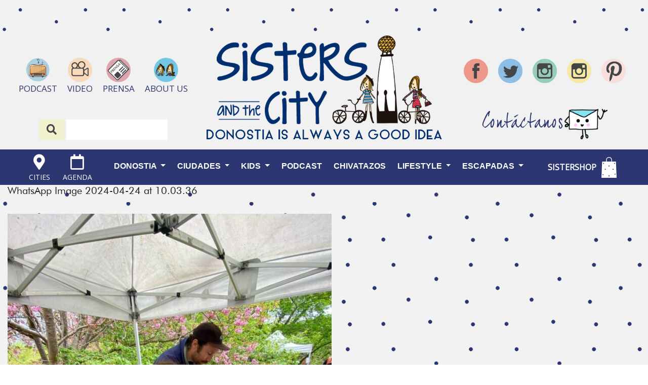

--- FILE ---
content_type: text/html; charset=UTF-8
request_url: https://www.sistersandthecity.com/planes-para-el-ultimo-finde-de-abril/whatsapp-image-2024-04-24-at-10-03-36/
body_size: 22218
content:
<!DOCTYPE html>
<html dir="ltr" lang="es" prefix="og: https://ogp.me/ns#">
<head>
    <meta charset="UTF-8">
    <meta name="viewport" content="width=device-width, initial-scale=1">
    <meta http-equiv="X-UA-Compatible" content="IE=edge">
    <link rel="profile" href="http://gmpg.org/xfn/11">
    <link rel="pingback" href="https://www.sistersandthecity.com/xmlrpc.php">
    <script src="https://code.jquery.com/jquery-3.3.1.slim.min.js" integrity="sha256-3edrmyuQ0w65f8gfBsqowzjJe2iM6n0nKciPUp8y+7E=" crossorigin="anonymous"></script>
	<script src="//www.instagram.com/embed.js"></script>
<title>WhatsApp Image 2024-04-24 at 10.03.36 | Sisters and the City</title>

		<!-- All in One SEO 4.5.3.1 - aioseo.com -->
		<meta name="robots" content="max-image-preview:large" />
		<link rel="canonical" href="https://www.sistersandthecity.com/planes-para-el-ultimo-finde-de-abril/whatsapp-image-2024-04-24-at-10-03-36/" />
		<meta name="generator" content="All in One SEO (AIOSEO) 4.5.3.1" />
		<meta property="og:locale" content="es_ES" />
		<meta property="og:site_name" content="Sisters and the City | Donostia is always a good idea" />
		<meta property="og:type" content="article" />
		<meta property="og:title" content="WhatsApp Image 2024-04-24 at 10.03.36 | Sisters and the City" />
		<meta property="og:url" content="https://www.sistersandthecity.com/planes-para-el-ultimo-finde-de-abril/whatsapp-image-2024-04-24-at-10-03-36/" />
		<meta property="article:published_time" content="2024-04-24T08:04:51+00:00" />
		<meta property="article:modified_time" content="2024-04-24T08:04:51+00:00" />
		<meta name="twitter:card" content="summary_large_image" />
		<meta name="twitter:title" content="WhatsApp Image 2024-04-24 at 10.03.36 | Sisters and the City" />
		<script type="application/ld+json" class="aioseo-schema">
			{"@context":"https:\/\/schema.org","@graph":[{"@type":"BreadcrumbList","@id":"https:\/\/www.sistersandthecity.com\/planes-para-el-ultimo-finde-de-abril\/whatsapp-image-2024-04-24-at-10-03-36\/#breadcrumblist","itemListElement":[{"@type":"ListItem","@id":"https:\/\/www.sistersandthecity.com\/#listItem","position":1,"name":"Hogar","item":"https:\/\/www.sistersandthecity.com\/","nextItem":"https:\/\/www.sistersandthecity.com\/planes-para-el-ultimo-finde-de-abril\/whatsapp-image-2024-04-24-at-10-03-36\/#listItem"},{"@type":"ListItem","@id":"https:\/\/www.sistersandthecity.com\/planes-para-el-ultimo-finde-de-abril\/whatsapp-image-2024-04-24-at-10-03-36\/#listItem","position":2,"name":"WhatsApp Image 2024-04-24 at 10.03.36","previousItem":"https:\/\/www.sistersandthecity.com\/#listItem"}]},{"@type":"ItemPage","@id":"https:\/\/www.sistersandthecity.com\/planes-para-el-ultimo-finde-de-abril\/whatsapp-image-2024-04-24-at-10-03-36\/#itempage","url":"https:\/\/www.sistersandthecity.com\/planes-para-el-ultimo-finde-de-abril\/whatsapp-image-2024-04-24-at-10-03-36\/","name":"WhatsApp Image 2024-04-24 at 10.03.36 | Sisters and the City","inLanguage":"es-ES","isPartOf":{"@id":"https:\/\/www.sistersandthecity.com\/#website"},"breadcrumb":{"@id":"https:\/\/www.sistersandthecity.com\/planes-para-el-ultimo-finde-de-abril\/whatsapp-image-2024-04-24-at-10-03-36\/#breadcrumblist"},"author":{"@id":"https:\/\/www.sistersandthecity.com\/author\/sisters_susana\/#author"},"creator":{"@id":"https:\/\/www.sistersandthecity.com\/author\/sisters_susana\/#author"},"datePublished":"2024-04-24T10:04:51+02:00","dateModified":"2024-04-24T10:04:51+02:00"},{"@type":"Organization","@id":"https:\/\/www.sistersandthecity.com\/#organization","name":"Sisters and the City","url":"https:\/\/www.sistersandthecity.com\/"},{"@type":"Person","@id":"https:\/\/www.sistersandthecity.com\/author\/sisters_susana\/#author","url":"https:\/\/www.sistersandthecity.com\/author\/sisters_susana\/","name":"Sisters","image":{"@type":"ImageObject","@id":"https:\/\/www.sistersandthecity.com\/planes-para-el-ultimo-finde-de-abril\/whatsapp-image-2024-04-24-at-10-03-36\/#authorImage","url":"https:\/\/secure.gravatar.com\/avatar\/5cf8953c49db3c468b6b3fca49bb9474?s=96&d=mm&r=g","width":96,"height":96,"caption":"Sisters"}},{"@type":"WebSite","@id":"https:\/\/www.sistersandthecity.com\/#website","url":"https:\/\/www.sistersandthecity.com\/","name":"Sisters and the City","description":"Donostia is always a good idea","inLanguage":"es-ES","publisher":{"@id":"https:\/\/www.sistersandthecity.com\/#organization"}}]}
		</script>
		<!-- All in One SEO -->

<script>window._wca = window._wca || [];</script>
<link rel='dns-prefetch' href='//stats.wp.com' />
<link rel='dns-prefetch' href='//fonts.googleapis.com' />
<link rel='dns-prefetch' href='//use.fontawesome.com' />
<link rel='dns-prefetch' href='//s.w.org' />
<link rel='dns-prefetch' href='//pagead2.googlesyndication.com' />
<link rel="alternate" type="application/rss+xml" title="Sisters and the City &raquo; Feed" href="https://www.sistersandthecity.com/feed/" />
<link rel="alternate" type="application/rss+xml" title="Sisters and the City &raquo; Feed de los comentarios" href="https://www.sistersandthecity.com/comments/feed/" />
		<script type="text/javascript">
			window._wpemojiSettings = {"baseUrl":"https:\/\/s.w.org\/images\/core\/emoji\/12.0.0-1\/72x72\/","ext":".png","svgUrl":"https:\/\/s.w.org\/images\/core\/emoji\/12.0.0-1\/svg\/","svgExt":".svg","source":{"concatemoji":"https:\/\/www.sistersandthecity.com\/wp-includes\/js\/wp-emoji-release.min.js?ver=38ee2c07423a07fa76da13db2668818d"}};
			/*! This file is auto-generated */
			!function(e,a,t){var r,n,o,i,p=a.createElement("canvas"),s=p.getContext&&p.getContext("2d");function c(e,t){var a=String.fromCharCode;s.clearRect(0,0,p.width,p.height),s.fillText(a.apply(this,e),0,0);var r=p.toDataURL();return s.clearRect(0,0,p.width,p.height),s.fillText(a.apply(this,t),0,0),r===p.toDataURL()}function l(e){if(!s||!s.fillText)return!1;switch(s.textBaseline="top",s.font="600 32px Arial",e){case"flag":return!c([127987,65039,8205,9895,65039],[127987,65039,8203,9895,65039])&&(!c([55356,56826,55356,56819],[55356,56826,8203,55356,56819])&&!c([55356,57332,56128,56423,56128,56418,56128,56421,56128,56430,56128,56423,56128,56447],[55356,57332,8203,56128,56423,8203,56128,56418,8203,56128,56421,8203,56128,56430,8203,56128,56423,8203,56128,56447]));case"emoji":return!c([55357,56424,55356,57342,8205,55358,56605,8205,55357,56424,55356,57340],[55357,56424,55356,57342,8203,55358,56605,8203,55357,56424,55356,57340])}return!1}function d(e){var t=a.createElement("script");t.src=e,t.defer=t.type="text/javascript",a.getElementsByTagName("head")[0].appendChild(t)}for(i=Array("flag","emoji"),t.supports={everything:!0,everythingExceptFlag:!0},o=0;o<i.length;o++)t.supports[i[o]]=l(i[o]),t.supports.everything=t.supports.everything&&t.supports[i[o]],"flag"!==i[o]&&(t.supports.everythingExceptFlag=t.supports.everythingExceptFlag&&t.supports[i[o]]);t.supports.everythingExceptFlag=t.supports.everythingExceptFlag&&!t.supports.flag,t.DOMReady=!1,t.readyCallback=function(){t.DOMReady=!0},t.supports.everything||(n=function(){t.readyCallback()},a.addEventListener?(a.addEventListener("DOMContentLoaded",n,!1),e.addEventListener("load",n,!1)):(e.attachEvent("onload",n),a.attachEvent("onreadystatechange",function(){"complete"===a.readyState&&t.readyCallback()})),(r=t.source||{}).concatemoji?d(r.concatemoji):r.wpemoji&&r.twemoji&&(d(r.twemoji),d(r.wpemoji)))}(window,document,window._wpemojiSettings);
		</script>
		<style type="text/css">
img.wp-smiley,
img.emoji {
	display: inline !important;
	border: none !important;
	box-shadow: none !important;
	height: 1em !important;
	width: 1em !important;
	margin: 0 .07em !important;
	vertical-align: -0.1em !important;
	background: none !important;
	padding: 0 !important;
}
</style>
	<link rel='stylesheet' id='wp-block-library-css'  href='https://www.sistersandthecity.com/wp-includes/css/dist/block-library/style.min.css?ver=38ee2c07423a07fa76da13db2668818d' type='text/css' media='all' />
<style id='wp-block-library-inline-css' type='text/css'>
.has-text-align-justify{text-align:justify;}
</style>
<link rel='stylesheet' id='wc-block-vendors-style-css'  href='https://www.sistersandthecity.com/wp-content/plugins/woocommerce/packages/woocommerce-blocks/build/vendors-style.css?ver=2.7.3' type='text/css' media='all' />
<link rel='stylesheet' id='wc-block-style-css'  href='https://www.sistersandthecity.com/wp-content/plugins/woocommerce/packages/woocommerce-blocks/build/style.css?ver=2.7.3' type='text/css' media='all' />
<link rel='stylesheet' id='contact-form-7-css'  href='https://www.sistersandthecity.com/wp-content/plugins/contact-form-7/includes/css/styles.css?ver=5.2' type='text/css' media='all' />
<link rel='stylesheet' id='wpos-slick-style-css'  href='https://www.sistersandthecity.com/wp-content/plugins/frontend-gallery-slider-for-advanced-custom-field/assets/css/slick.css?ver=1.4' type='text/css' media='all' />
<link rel='stylesheet' id='fagsfacf-public-style-css'  href='https://www.sistersandthecity.com/wp-content/plugins/frontend-gallery-slider-for-advanced-custom-field/assets/css/fagsfacf-public-css.css?ver=1.4' type='text/css' media='all' />
<link rel='stylesheet' id='jpibfi-style-css'  href='https://www.sistersandthecity.com/wp-content/plugins/jquery-pin-it-button-for-images/css/client.css?ver=3.0.5' type='text/css' media='all' />
<link rel='stylesheet' id='woocommerce-layout-css'  href='https://www.sistersandthecity.com/wp-content/plugins/woocommerce/assets/css/woocommerce-layout.css?ver=4.3.6' type='text/css' media='all' />
<style id='woocommerce-layout-inline-css' type='text/css'>

	.infinite-scroll .woocommerce-pagination {
		display: none;
	}
</style>
<link rel='stylesheet' id='woocommerce-smallscreen-css'  href='https://www.sistersandthecity.com/wp-content/plugins/woocommerce/assets/css/woocommerce-smallscreen.css?ver=4.3.6' type='text/css' media='only screen and (max-width: 768px)' />
<link rel='stylesheet' id='woocommerce-general-css'  href='https://www.sistersandthecity.com/wp-content/plugins/woocommerce/assets/css/woocommerce.css?ver=4.3.6' type='text/css' media='all' />
<style id='woocommerce-inline-inline-css' type='text/css'>
.woocommerce form .form-row .required { visibility: visible; }
</style>
<link rel='stylesheet' id='mc4wp-form-themes-css'  href='https://www.sistersandthecity.com/wp-content/plugins/mailchimp-for-wp/assets/css/form-themes.min.css?ver=4.8' type='text/css' media='all' />
<link rel='stylesheet' id='sisters-css-css'  href='https://www.sistersandthecity.com/wp-content/themes/sistersandthecity-child/main.min.css?ver=825054440' type='text/css' media='all' />
<link rel='stylesheet' id='owl-theme-css-css'  href='https://www.sistersandthecity.com/wp-content/themes/sistersandthecity-child/assets/owlcarousel/dist/assets/owl.theme.default.min.css?ver=38ee2c07423a07fa76da13db2668818d' type='text/css' media='all' />
<link rel='stylesheet' id='owl-css-css'  href='https://www.sistersandthecity.com/wp-content/themes/sistersandthecity-child/assets/owlcarousel/dist/assets/owl.carousel.min.css?ver=38ee2c07423a07fa76da13db2668818d' type='text/css' media='all' />
<link rel='stylesheet' id='wpb-google-fonts-css'  href='https://fonts.googleapis.com/css?family=Lato%7COpen+Sans%7CKristi&#038;ver=38ee2c07423a07fa76da13db2668818d' type='text/css' media='all' />
<link rel='stylesheet' id='wp-bootstrap-starter-bootstrap-css-css'  href='https://www.sistersandthecity.com/wp-content/themes/sistersandthecity/inc/assets/css/bootstrap.min.css?ver=38ee2c07423a07fa76da13db2668818d' type='text/css' media='all' />
<link rel='stylesheet' id='wp-bootstrap-pro-fontawesome-cdn-css'  href='https://use.fontawesome.com/releases/v5.1.0/css/all.css?ver=38ee2c07423a07fa76da13db2668818d' type='text/css' media='all' />
<link rel='stylesheet' id='wp-bootstrap-starter-style-css'  href='https://www.sistersandthecity.com/wp-content/themes/sistersandthecity-child/style.css?ver=38ee2c07423a07fa76da13db2668818d' type='text/css' media='all' />
<link rel='stylesheet' id='jetpack_css-css'  href='https://www.sistersandthecity.com/wp-content/plugins/jetpack/css/jetpack.css?ver=8.7.4' type='text/css' media='all' />
<script type='text/javascript' src='https://www.sistersandthecity.com/wp-includes/js/jquery/jquery.js?ver=1.12.4-wp'></script>
<script type='text/javascript' src='https://www.sistersandthecity.com/wp-includes/js/jquery/jquery-migrate.min.js?ver=1.4.1' defer onload=''></script>
<script async defer type='text/javascript' src='https://stats.wp.com/s-202605.js&#039;%20defer%20onload=&#039;' defer onload=''></script>
<script type='text/javascript' src='https://www.sistersandthecity.com/wp-content/themes/sistersandthecity-child/main.min.js?ver=825054440' defer onload=''></script>
<!--[if lt IE 9]>
<script type='text/javascript' src='https://www.sistersandthecity.com/wp-content/themes/sistersandthecity/inc/assets/js/html5.js?ver=3.7.0' defer onload=''></script>
<![endif]-->
<!-- This site uses the Better Analytics plugin.  https://marketplace.digitalpoint.com/better-analytics.3354/item -->
<script type='text/javascript' src='https://www.sistersandthecity.com/wp-content/plugins/better-analytics/js/loader.php?ver=1.2.7.js' ></script><link rel='https://api.w.org/' href='https://www.sistersandthecity.com/wp-json/' />
<link rel="EditURI" type="application/rsd+xml" title="RSD" href="https://www.sistersandthecity.com/xmlrpc.php?rsd" />
<link rel="wlwmanifest" type="application/wlwmanifest+xml" href="https://www.sistersandthecity.com/wp-includes/wlwmanifest.xml" /> 

<link rel='shortlink' href='https://wp.me/a9oUJ1-A3J' />
<link rel="alternate" type="application/json+oembed" href="https://www.sistersandthecity.com/wp-json/oembed/1.0/embed?url=https%3A%2F%2Fwww.sistersandthecity.com%2Fplanes-para-el-ultimo-finde-de-abril%2Fwhatsapp-image-2024-04-24-at-10-03-36%2F" />
<link rel="alternate" type="text/xml+oembed" href="https://www.sistersandthecity.com/wp-json/oembed/1.0/embed?url=https%3A%2F%2Fwww.sistersandthecity.com%2Fplanes-para-el-ultimo-finde-de-abril%2Fwhatsapp-image-2024-04-24-at-10-03-36%2F&#038;format=xml" />
<meta name="generator" content="Site Kit by Google 1.99.0" /><style type="text/css">
	a.pinit-button.custom span {
		}

	.pinit-hover {
		opacity: 0.8 !important;
		filter: alpha(opacity=80) !important;
	}
	a.pinit-button {
	border-bottom: 0 !important;
	box-shadow: none !important;
	margin-bottom: 0 !important;
}
a.pinit-button::after {
    display: none;
}</style>
		<script type="text/javascript">
(function(url){
	if(/(?:Chrome\/26\.0\.1410\.63 Safari\/537\.31|WordfenceTestMonBot)/.test(navigator.userAgent)){ return; }
	var addEvent = function(evt, handler) {
		if (window.addEventListener) {
			document.addEventListener(evt, handler, false);
		} else if (window.attachEvent) {
			document.attachEvent('on' + evt, handler);
		}
	};
	var removeEvent = function(evt, handler) {
		if (window.removeEventListener) {
			document.removeEventListener(evt, handler, false);
		} else if (window.detachEvent) {
			document.detachEvent('on' + evt, handler);
		}
	};
	var evts = 'contextmenu dblclick drag dragend dragenter dragleave dragover dragstart drop keydown keypress keyup mousedown mousemove mouseout mouseover mouseup mousewheel scroll'.split(' ');
	var logHuman = function() {
		if (window.wfLogHumanRan) { return; }
		window.wfLogHumanRan = true;
		var wfscr = document.createElement('script');
		wfscr.type = 'text/javascript';
		wfscr.async = true;
		wfscr.src = url + '&r=' + Math.random();
		(document.getElementsByTagName('head')[0]||document.getElementsByTagName('body')[0]).appendChild(wfscr);
		for (var i = 0; i < evts.length; i++) {
			removeEvent(evts[i], logHuman);
		}
	};
	for (var i = 0; i < evts.length; i++) {
		addEvent(evts[i], logHuman);
	}
})('//www.sistersandthecity.com/?wordfence_lh=1&hid=8E122DD6B34FEE5C1E1BA1DCAE92CDE4');
</script>
<link rel='dns-prefetch' href='//v0.wordpress.com'/>
<style type='text/css'>img#wpstats{display:none}</style>    <style type="text/css">
        #page-sub-header { background: #fff; }
    </style>
    	<noscript><style>.woocommerce-product-gallery{ opacity: 1 !important; }</style></noscript>
	
<!-- Fragmento de código de Google Adsense añadido por Site Kit -->
<meta name="google-adsense-platform-account" content="ca-host-pub-2644536267352236">
<meta name="google-adsense-platform-domain" content="sitekit.withgoogle.com">
<!-- Final del fragmento de código de Google Adsense añadido por Site Kit -->

<!-- Fragmento de código de Google Adsense añadido por Site Kit -->
<script  async src="https://pagead2.googlesyndication.com/pagead/js/adsbygoogle.js?client=ca-pub-6046301219113090&amp;host=ca-host-pub-2644536267352236" crossorigin="anonymous"></script>

<!-- Final del fragmento de código de Google Adsense añadido por Site Kit -->
<link rel="icon" href="https://www.sistersandthecity.com/wp-content/uploads/2019/01/cropped-Aboutus-32x32.jpg" sizes="32x32" />
<link rel="icon" href="https://www.sistersandthecity.com/wp-content/uploads/2019/01/cropped-Aboutus-192x192.jpg" sizes="192x192" />
<link rel="apple-touch-icon" href="https://www.sistersandthecity.com/wp-content/uploads/2019/01/cropped-Aboutus-180x180.jpg" />
<meta name="msapplication-TileImage" content="https://www.sistersandthecity.com/wp-content/uploads/2019/01/cropped-Aboutus-270x270.jpg" />
		<!-- Facebook Pixel Code -->
		<script>
			var aepc_pixel = {"pixel_id":"882879292626752","user":{},"enable_advanced_events":"yes","fire_delay":"0","can_use_sku":"yes","enable_viewcontent":"yes","enable_addtocart":"yes","enable_addtowishlist":"no","enable_initiatecheckout":"yes","enable_addpaymentinfo":"yes","enable_purchase":"yes","allowed_params":{"AddToCart":["value","currency","content_category","content_name","content_type","content_ids"],"AddToWishlist":["value","currency","content_category","content_name","content_type","content_ids"]}},
				aepc_pixel_args = [],
				aepc_extend_args = function( args ) {
					if ( typeof args === 'undefined' ) {
						args = {};
					}

					for(var key in aepc_pixel_args)
						args[key] = aepc_pixel_args[key];

					return args;
				};

			// Extend args
			if ( 'yes' === aepc_pixel.enable_advanced_events ) {
				aepc_pixel_args.userAgent = navigator.userAgent;
				aepc_pixel_args.language = navigator.language;

				if ( document.referrer.indexOf( document.domain ) < 0 ) {
					aepc_pixel_args.referrer = document.referrer;
				}
			}

						!function(f,b,e,v,n,t,s){if(f.fbq)return;n=f.fbq=function(){n.callMethod?
				n.callMethod.apply(n,arguments):n.queue.push(arguments)};if(!f._fbq)f._fbq=n;
				n.push=n;n.loaded=!0;n.version='2.0';n.agent='dvpixelcaffeinewordpress';n.queue=[];t=b.createElement(e);t.async=!0;
				t.src=v;s=b.getElementsByTagName(e)[0];s.parentNode.insertBefore(t,s)}(window,
				document,'script','https://connect.facebook.net/en_US/fbevents.js');
			
						fbq('init', aepc_pixel.pixel_id, aepc_pixel.user);

							setTimeout( function() {
				fbq('track', "PageView", aepc_pixel_args);
			}, aepc_pixel.fire_delay * 1000 );
					</script>
		<!-- End Facebook Pixel Code -->
		</head>
<script>
    window.onscroll = function() {scrollFunction()};
    function scrollFunction() {
        if (document.body.scrollTop > 20 || document.documentElement.scrollTop > 20) {
            document.getElementById("myBtn").style.display = "block";
        } else {
            document.getElementById("myBtn").style.display = "none";
        }
    }
    // When the user clicks on the button, scroll to the top of the document
    function topFunction() {
        document.body.scrollTop = 0;
        document.documentElement.scrollTop = 0;
    }
</script>



<!-- Begin Mailchimp Signup Form -->
<script type='text/javascript' src='//s3.amazonaws.com/downloads.mailchimp.com/js/mc-validate.js'></script><script type='text/javascript'>(function($) {window.fnames = new Array(); window.ftypes = new Array();fnames[1]='FNAME';ftypes[1]='text';fnames[0]='EMAIL';ftypes[0]='email'; /*
 * Translated default messages for the $ validation plugin.
 * Locale: ES
 */
$.extend($.validator.messages, {
  required: "Este campo es obligatorio.",
  remote: "Por favor, rellena este campo.",
  email: "Por favor, escribe una dirección de correo válida",
  url: "Por favor, escribe una URL válida.",
  date: "Por favor, escribe una fecha válida.",
  dateISO: "Por favor, escribe una fecha (ISO) válida.",
  number: "Por favor, escribe un número entero válido.",
  digits: "Por favor, escribe sólo dígitos.",
  creditcard: "Por favor, escribe un número de tarjeta válido.",
  equalTo: "Por favor, escribe el mismo valor de nuevo.",
  accept: "Por favor, escribe un valor con una extensión aceptada.",
  maxlength: $.validator.format("Por favor, no escribas más de {0} caracteres."),
  minlength: $.validator.format("Por favor, no escribas menos de {0} caracteres."),
  rangelength: $.validator.format("Por favor, escribe un valor entre {0} y {1} caracteres."),
  range: $.validator.format("Por favor, escribe un valor entre {0} y {1}."),
  max: $.validator.format("Por favor, escribe un valor menor o igual a {0}."),
  min: $.validator.format("Por favor, escribe un valor mayor o igual a {0}.")
});}(jQuery));var $mcj = jQuery.noConflict(true);</script>
<!--End mc_embed_signup-->


<body class="attachment attachment-template-default single single-attachment postid-138615 attachmentid-138615 attachment-jpeg theme-sistersandthecity woocommerce-no-js group-blog">
<!-- FACEBOOK SHARE-->
<div id="fb-root"></div>
<script>(function(d, s, id) {
  var js, fjs = d.getElementsByTagName(s)[0];
  if (d.getElementById(id)) return;
  js = d.createElement(s); js.id = id;
  js.src = 'https://connect.facebook.net/es_ES/sdk.js#xfbml=1&version=v3.1';
  fjs.parentNode.insertBefore(js, fjs);
}(document, 'script', 'facebook-jssdk'));</script>

<div class="content-go-top-buttom"><button onclick="topFunction()" id="myBtn" title="Go to top">TOP<br><i class="fas fa-arrow-up fa-lg"></i></button></div>

<!-- DIV HIDDEN ON DESKTOP - SPACE FOR MOBILE -->
<div class="hidden-desktop">
    <div id="page" class="site">
    	<a class="skip-link screen-reader-text" href="#content">Skip to content</a>
            	<header id="masthead" class="site-header navbar-static-top navbar-light" role="banner">
        
        <!-- HEADER MOBILE DESIGN -->
        <div class="content-header-mobile-top">
            <div class="content-icons-menu-mobile">
                <ul class="header-icons-mobile-1">
                    <li>
                        <a class="" href="https://www.sistersandthecity.com/podcast/">
                            <img class="header-icon-rrss" alt="" src="https://www.sistersandthecity.com/wp-content/themes/sistersandthecity-child/assets/images/podcast.png" />
                        </a>
                    </li>
                    <li>
                        <a class="" href="https://www.youtube.com/channel/UCqb_9utTQNR3mpoPRAlKbUA">
                            <img class="header-icon-rrss" alt="" src="https://www.sistersandthecity.com/wp-content/themes/sistersandthecity-child/assets/images/video.png" />
                        </a>
                    </li>
                    <li>
                        <a class="" href="https://www.sistersandthecity.com/prensa/">
                            <img class="header-icon-rrss" alt="" src="https://www.sistersandthecity.com/wp-content/themes/sistersandthecity-child/assets/images/prensa.png" />
                        </a>
                    </li>
                    <li>
                        <a class="" href="https://www.sistersandthecity.com/about-us/">
                            <img class="header-icon-rrss" alt="" src="https://www.sistersandthecity.com/wp-content/themes/sistersandthecity-child/assets/images/social.png" />
                        </a>
                    </li>
                </ul>
            </div>
            <div>
                <ul class="header-rss-mobile">
                    <li><a class="" href="https://www.facebook.com/sistersandthecity"><img class="header-icon-rrss" alt="" src="https://www.sistersandthecity.com/wp-content/themes/sistersandthecity-child/assets/images/facebook.png" /><p></p></a></li>
                    <li><a class="" href="https://twitter.com/SistersCity"><img class="header-icon-rrss" alt="" src="https://www.sistersandthecity.com/wp-content/themes/sistersandthecity-child/assets/images/twitter.png" /><p></p></a></li>
                    <li><a class="" href="https://www.instagram.com/sistersandthecity/"><img class="header-icon-rrss" alt="" src="https://www.sistersandthecity.com/wp-content/themes/sistersandthecity-child/assets/images/instagram.png" /><p></p></a></li>
                    <li><a class="" href="https://www.instagram.com/sansebastiansisterstyle/" target="_blank"><img class="header-icon-rrss" alt="" src="https://www.sistersandthecity.com/wp-content/themes/sistersandthecity-child/assets/images/instagram-2.png" /><p></p></a></li>
                    <li><a class="" href="https://www.pinterest.es/sisterscity/" target="_blank"><img class="header-icon-rrss" alt="" src="https://www.sistersandthecity.com/wp-content/themes/sistersandthecity-child/assets/images/pinterest.png" /><p></p></a></li>
                </ul>
            </div>
            <div class="content-buscador-header-mobile">
                <form class="buscador-form-mobile" method="get" id="searchform" action="https://www.sistersandthecity.com/">
                    <button type="submit" class="d-none">
                    </button>
                    <div class="content-search-icon"><i class="fas fa-search fa-lg"></i></div>
                    <input type="text" class="field search-text" name="s" id="s" value ="" placeholder="" />
                </form>
            </div>
            <div class="content-contactanos-header-mobile">
                <a href="mailto:info@sistersandthecity.com"><h2>Contáctanos</h2></a>
                <a href="mailto:info@sistersandthecity.com"><img class="postal-header" alt="" src="https://www.sistersandthecity.com/wp-content/themes/sistersandthecity-child/assets/images/newsletter.png"/></a>
            </div>
        </div>
        <div class="content-header-mobile">
            <div class="content-header-icons-mobile">
                <ul class="header-icons-mobile">
                    <li>
                        <a class="cities-mobile-button">
                            <i class="fas fa-map-marker-alt fa-2x"></i>
                        </a>
                        <div class="content-menu-cities-mobile">
                            <ul>
                                <li><a href="https://www.sistersandthecity.com/category/zarautz">ZARAUTZ</a></li>
                                <li><a href="https://www.sistersandthecity.com/category/getaria">GETARIA</a></li>
                                <li><a href="https://www.sistersandthecity.com/category/hondarribia">HONDARRIBIA</a></li>
                                <li><a href="https://www.sistersandthecity.com/category/pasaia">PASAIA</a></li>
                                <li><a href="https://www.sistersandthecity.com/category/san-juan-de-luz">SAN JUAN DE LUZ</a></li>
                                <li><a href="https://www.sistersandthecity.com/category/biarritz">BIARRITZ</a></li>
                                <li><a href="https://www.sistersandthecity.com/category/baiona">BAIONA</a></li>
                            </ul>
                        </div>
                    </li>
                    <li>
                        <a href="https://www.sistersandthecity.com/agenda/">
                            <i class="far fa-calendar fa-2x"></i>
                        </a>
                    </li>
                </ul>
            </div>
            <div class="content-logo-mobile">
                            <a class="site-title" href="https://www.sistersandthecity.com/">
					<img class="header-main-logo-desktop" alt="main-logo-desktop" src="https://www.sistersandthecity.com/wp-content/themes/sistersandthecity-child/assets/images/logo_cabecera_sisters.png" />
				</a>
                        </div>
            <div class="content-buttom-menu-mobile">
                <div>
                    <a href="https://www.sistersandthecity.com/shop/">
                        <i class="fas fa-shopping-bag fa-2x"></i>
                    </a>
                </div>
                <div>
                    <button class="navbar-toggler btn-menu p-0" type="button" data-toggle="collapse" data-target="#main-nav" aria-controls="" aria-expanded="false" aria-label="Toggle navigation">
                    <span class="navbar-toggler-icon"></span>
                    </button>
                </div>
            </div>
        </div>
        </header><!-- #masthead -->
        <div class="content-nav-menu">
            <div></div>
        <div id="main-nav" class="collapse navbar-collapse justify-content-end"><ul id="menu-main-menu" class="navbar-nav"><li id="menu-item-47105" class="nav-item menu-item menu-item-type-custom menu-item-object-custom menu-item-has-children menu-item-47105 dropdown"><a title="Donostia" href="http://www.sistersandthecity.com/category/donostia/" data-toggle="dropdown" class="dropdown-toggle nav-link" aria-haspopup="true">Donostia <span class="caret"></span></a>
<ul role="menu" class=" dropdown-menu">
	<li id="menu-item-47673" class="nav-item menu-item menu-item-type-taxonomy menu-item-object-category menu-item-has-children menu-item-47673 dropdown dropdown-submenu"><a title="Gastronomía" href="https://www.sistersandthecity.com/category/gastronomia/" data-toggle="dropdown" class="dropdown-toggle dropdown-item" aria-haspopup="true">Gastronomía <span class="caret"></span></a>
	<ul role="menu" class=" dropdown-menu">
		<li id="menu-item-59687" class="nav-item menu-item menu-item-type-taxonomy menu-item-object-dir_category menu-item-59687"><a title="sisters direcciones" href="https://www.sistersandthecity.com/dir_category/sisters-direcciones/" class="dropdown-item">sisters direcciones</a></li>
		<li id="menu-item-47112" class="nav-item menu-item menu-item-type-taxonomy menu-item-object-category menu-item-47112"><a title="Bares" href="https://www.sistersandthecity.com/category/gastronomia/bares/" class="dropdown-item">Bares</a></li>
		<li id="menu-item-47113" class="nav-item menu-item menu-item-type-taxonomy menu-item-object-category menu-item-47113"><a title="Cafés" href="https://www.sistersandthecity.com/category/gastronomia/cafes/" class="dropdown-item">Cafés</a></li>
		<li id="menu-item-47114" class="nav-item menu-item menu-item-type-taxonomy menu-item-object-category menu-item-has-children menu-item-47114 dropdown dropdown-submenu"><a title="Restaurantes" href="https://www.sistersandthecity.com/category/gastronomia/restaurantes/" data-toggle="dropdown" class="dropdown-toggle dropdown-item" aria-haspopup="true">Restaurantes <span class="caret"></span></a>
		<ul role="menu" class=" dropdown-menu">
			<li id="menu-item-47674" class="nav-item menu-item menu-item-type-taxonomy menu-item-object-category menu-item-47674"><a title="Plato del día" href="https://www.sistersandthecity.com/category/gastronomia/restaurantes/plato-del-dia/" class="dropdown-item">Plato del día</a></li>
			<li id="menu-item-48401" class="nav-item menu-item menu-item-type-taxonomy menu-item-object-category menu-item-48401"><a title="Menos de 30€" href="https://www.sistersandthecity.com/category/menos-de-30e/" class="dropdown-item">Menos de 30€</a></li>
		</ul>
</li>
	</ul>
</li>
	<li id="menu-item-145336" class="nav-item menu-item menu-item-type-taxonomy menu-item-object-dir_category menu-item-145336"><a title="SISTER HOTELES" href="https://www.sistersandthecity.com/dir_category/sister-hoteles/" class="dropdown-item">SISTER HOTELES</a></li>
	<li id="menu-item-108219" class="nav-item menu-item menu-item-type-taxonomy menu-item-object-dir_category menu-item-108219"><a title="Hoteles Donostia" href="https://www.sistersandthecity.com/dir_category/hoteles-donostia/" class="dropdown-item">Hoteles Donostia</a></li>
	<li id="menu-item-47732" class="nav-item menu-item menu-item-type-taxonomy menu-item-object-category menu-item-has-children menu-item-47732 dropdown dropdown-submenu"><a title="Shops" href="https://www.sistersandthecity.com/category/shops/" data-toggle="dropdown" class="dropdown-toggle dropdown-item" aria-haspopup="true">Shops <span class="caret"></span></a>
	<ul role="menu" class=" dropdown-menu">
		<li id="menu-item-60513" class="nav-item menu-item menu-item-type-taxonomy menu-item-object-dir_category menu-item-60513"><a title="sister direcciones shops" href="https://www.sistersandthecity.com/dir_category/sister-direcciones-shops/" class="dropdown-item">sister direcciones shops</a></li>
		<li id="menu-item-48397" class="nav-item menu-item menu-item-type-taxonomy menu-item-object-category menu-item-48397"><a title="Minipisos" href="https://www.sistersandthecity.com/category/minipisos-2/" class="dropdown-item">Minipisos</a></li>
		<li id="menu-item-48399" class="nav-item menu-item menu-item-type-taxonomy menu-item-object-category menu-item-48399"><a title="JOYERIA" href="https://www.sistersandthecity.com/category/joyeria/" class="dropdown-item">JOYERIA</a></li>
		<li id="menu-item-47733" class="nav-item menu-item menu-item-type-taxonomy menu-item-object-category menu-item-47733"><a title="Ropa y Complementos" href="https://www.sistersandthecity.com/category/shops/ropa-complementos/" class="dropdown-item">Ropa y Complementos</a></li>
		<li id="menu-item-47735" class="nav-item menu-item menu-item-type-taxonomy menu-item-object-category menu-item-47735"><a title="Gourmet" href="https://www.sistersandthecity.com/category/shops/gourmet/" class="dropdown-item">Gourmet</a></li>
	</ul>
</li>
	<li id="menu-item-47048" class="nav-item menu-item menu-item-type-custom menu-item-object-custom menu-item-has-children menu-item-47048 dropdown dropdown-submenu"><a title="Salud y belleza" href="http://www.sistersandthecity.com/category/beauty/" data-toggle="dropdown" class="dropdown-toggle dropdown-item" aria-haspopup="true">Salud y belleza <span class="caret"></span></a>
	<ul role="menu" class=" dropdown-menu">
		<li id="menu-item-59689" class="nav-item menu-item menu-item-type-taxonomy menu-item-object-dir_category menu-item-59689"><a title="Sisters direcciones" href="https://www.sistersandthecity.com/dir_category/sisters-direcciones-beauty/" class="dropdown-item">Sisters direcciones</a></li>
		<li id="menu-item-47734" class="nav-item menu-item menu-item-type-taxonomy menu-item-object-category menu-item-47734"><a title="Salud" href="https://www.sistersandthecity.com/category/beauty/salud/" class="dropdown-item">Salud</a></li>
		<li id="menu-item-47728" class="nav-item menu-item menu-item-type-taxonomy menu-item-object-category menu-item-47728"><a title="Centros de belleza" href="https://www.sistersandthecity.com/category/beauty/centros-de-belleza/" class="dropdown-item">Centros de belleza</a></li>
	</ul>
</li>
	<li id="menu-item-141639" class="nav-item menu-item menu-item-type-taxonomy menu-item-object-dir_category menu-item-141639"><a title="CLÍNICAS MÉDICAS" href="https://www.sistersandthecity.com/dir_category/clinicas-medicas/" class="dropdown-item">CLÍNICAS MÉDICAS</a></li>
	<li id="menu-item-108218" class="nav-item menu-item menu-item-type-taxonomy menu-item-object-dir_category menu-item-108218"><a title="EXPERIENCIAS Y SERVICIOS" href="https://www.sistersandthecity.com/dir_category/experiencias/" class="dropdown-item">EXPERIENCIAS Y SERVICIOS</a></li>
	<li id="menu-item-47111" class="nav-item menu-item menu-item-type-taxonomy menu-item-object-category menu-item-47111"><a title="Ruta por Gros y Egía" href="https://www.sistersandthecity.com/category/donostia/ruta-por-gros-y-egia/" class="dropdown-item">Ruta por Gros y Egía</a></li>
	<li id="menu-item-47108" class="nav-item menu-item menu-item-type-taxonomy menu-item-object-category menu-item-47108"><a title="Ruta parte vieja" href="https://www.sistersandthecity.com/category/donostia/ruta-parte-vieja/" class="dropdown-item">Ruta parte vieja</a></li>
	<li id="menu-item-47107" class="nav-item menu-item menu-item-type-taxonomy menu-item-object-category menu-item-47107"><a title="Ruta centro" href="https://www.sistersandthecity.com/category/donostia/ruta-centro/" class="dropdown-item">Ruta centro</a></li>
	<li id="menu-item-47110" class="nav-item menu-item menu-item-type-taxonomy menu-item-object-category menu-item-47110"><a title="Ruta por el Antiguo e Igeldo" href="https://www.sistersandthecity.com/category/donostia/ruta-por-el-antiguo-e-igeldo/" class="dropdown-item">Ruta por el Antiguo e Igeldo</a></li>
	<li id="menu-item-47109" class="nav-item menu-item menu-item-type-taxonomy menu-item-object-category menu-item-47109"><a title="Ruta por Amara Riberas" href="https://www.sistersandthecity.com/category/donostia/ruta-por-amara-riberas/" class="dropdown-item">Ruta por Amara Riberas</a></li>
	<li id="menu-item-47539" class="nav-item menu-item menu-item-type-taxonomy menu-item-object-category menu-item-47539"><a title="Ruta de Instagram" href="https://www.sistersandthecity.com/category/donostia/ruta-de-instagram/" class="dropdown-item">Ruta de Instagram</a></li>
	<li id="menu-item-108216" class="nav-item menu-item menu-item-type-taxonomy menu-item-object-category menu-item-108216"><a title="Cultura" href="https://www.sistersandthecity.com/category/cultura/" class="dropdown-item">Cultura</a></li>
</ul>
</li>
<li id="menu-item-108241" class="nav-item menu-item menu-item-type-custom menu-item-object-custom menu-item-has-children menu-item-108241 dropdown"><a title="CIUDADES" href="#" data-toggle="dropdown" class="dropdown-toggle nav-link" aria-haspopup="true">CIUDADES <span class="caret"></span></a>
<ul role="menu" class=" dropdown-menu">
	<li id="menu-item-108256" class="nav-item menu-item menu-item-type-custom menu-item-object-custom menu-item-has-children menu-item-108256 dropdown dropdown-submenu"><a title="GIPUZKOA" href="#" data-toggle="dropdown" class="dropdown-toggle dropdown-item" aria-haspopup="true">GIPUZKOA <span class="caret"></span></a>
	<ul role="menu" class=" dropdown-menu">
		<li id="menu-item-108268" class="nav-item menu-item menu-item-type-taxonomy menu-item-object-category menu-item-108268"><a title="Donostia" href="https://www.sistersandthecity.com/category/donostia/" class="dropdown-item">Donostia</a></li>
		<li id="menu-item-108267" class="nav-item menu-item menu-item-type-taxonomy menu-item-object-category menu-item-108267"><a title="Azpeitia" href="https://www.sistersandthecity.com/category/azpeitia/" class="dropdown-item">Azpeitia</a></li>
		<li id="menu-item-108269" class="nav-item menu-item menu-item-type-taxonomy menu-item-object-category menu-item-108269"><a title="Bergara" href="https://www.sistersandthecity.com/category/bergara/" class="dropdown-item">Bergara</a></li>
		<li id="menu-item-108264" class="nav-item menu-item menu-item-type-taxonomy menu-item-object-category menu-item-108264"><a title="Getaria" href="https://www.sistersandthecity.com/category/cities/getaria/" class="dropdown-item">Getaria</a></li>
		<li id="menu-item-108261" class="nav-item menu-item menu-item-type-taxonomy menu-item-object-category menu-item-108261"><a title="Goierri" href="https://www.sistersandthecity.com/category/goierri/" class="dropdown-item">Goierri</a></li>
		<li id="menu-item-108265" class="nav-item menu-item menu-item-type-taxonomy menu-item-object-category menu-item-108265"><a title="Hondarribia" href="https://www.sistersandthecity.com/category/cities/hondarribia/" class="dropdown-item">Hondarribia</a></li>
		<li id="menu-item-108262" class="nav-item menu-item menu-item-type-taxonomy menu-item-object-category menu-item-108262"><a title="Irun" href="https://www.sistersandthecity.com/category/irun/" class="dropdown-item">Irun</a></li>
		<li id="menu-item-108263" class="nav-item menu-item menu-item-type-taxonomy menu-item-object-category menu-item-108263"><a title="Oñati" href="https://www.sistersandthecity.com/category/onati/" class="dropdown-item">Oñati</a></li>
		<li id="menu-item-108266" class="nav-item menu-item menu-item-type-taxonomy menu-item-object-category menu-item-108266"><a title="Pasaia" href="https://www.sistersandthecity.com/category/cities/pasaia/" class="dropdown-item">Pasaia</a></li>
		<li id="menu-item-108258" class="nav-item menu-item menu-item-type-taxonomy menu-item-object-category menu-item-108258"><a title="TOLOSA" href="https://www.sistersandthecity.com/category/tolosa/" class="dropdown-item">TOLOSA</a></li>
		<li id="menu-item-108273" class="nav-item menu-item menu-item-type-taxonomy menu-item-object-category menu-item-108273"><a title="Urola Kosta" href="https://www.sistersandthecity.com/category/basque-country/urola-kosta/" class="dropdown-item">Urola Kosta</a></li>
		<li id="menu-item-108260" class="nav-item menu-item menu-item-type-taxonomy menu-item-object-category menu-item-108260"><a title="Zarautz" href="https://www.sistersandthecity.com/category/cities/zarautz/" class="dropdown-item">Zarautz</a></li>
		<li id="menu-item-108259" class="nav-item menu-item menu-item-type-taxonomy menu-item-object-category menu-item-108259"><a title="Zumaia" href="https://www.sistersandthecity.com/category/zumaia/" class="dropdown-item">Zumaia</a></li>
		<li id="menu-item-111991" class="nav-item menu-item menu-item-type-taxonomy menu-item-object-category menu-item-111991"><a title="Ruta sidrerias" href="https://www.sistersandthecity.com/category/ruta-sidrerias/" class="dropdown-item">Ruta sidrerias</a></li>
		<li id="menu-item-111992" class="nav-item menu-item menu-item-type-taxonomy menu-item-object-category menu-item-111992"><a title="Ruta Txakoli" href="https://www.sistersandthecity.com/category/ruta-txakoli/" class="dropdown-item">Ruta Txakoli</a></li>
	</ul>
</li>
	<li id="menu-item-108255" class="nav-item menu-item menu-item-type-custom menu-item-object-custom menu-item-has-children menu-item-108255 dropdown dropdown-submenu"><a title="IPARRALDE" href="#" data-toggle="dropdown" class="dropdown-toggle dropdown-item" aria-haspopup="true">IPARRALDE <span class="caret"></span></a>
	<ul role="menu" class=" dropdown-menu">
		<li id="menu-item-118474" class="nav-item menu-item menu-item-type-custom menu-item-object-custom menu-item-has-children menu-item-118474 dropdown dropdown-submenu"><a title="Hendaia" href="https://www.sistersandthecity.com/category/cities/francia/hendaia/" data-toggle="dropdown" class="dropdown-toggle dropdown-item" aria-haspopup="true">Hendaia <span class="caret"></span></a>
		<ul role="menu" class=" dropdown-menu">
			<li id="menu-item-126882" class="nav-item menu-item menu-item-type-taxonomy menu-item-object-dir_category menu-item-126882"><a title="les bonnes adresses hendaye" href="https://www.sistersandthecity.com/dir_category/les-bonnes-adresses-hendaye/" class="dropdown-item">les bonnes adresses hendaye</a></li>
		</ul>
</li>
		<li id="menu-item-108274" class="nav-item menu-item menu-item-type-taxonomy menu-item-object-category menu-item-has-children menu-item-108274 dropdown dropdown-submenu"><a title="San Juan de Luz" href="https://www.sistersandthecity.com/category/cities/francia/san-juan-de-luz/" data-toggle="dropdown" class="dropdown-toggle dropdown-item" aria-haspopup="true">San Juan de Luz <span class="caret"></span></a>
		<ul role="menu" class=" dropdown-menu">
			<li id="menu-item-126851" class="nav-item menu-item menu-item-type-taxonomy menu-item-object-dir_category menu-item-126851"><a title="les bonnes adresses" href="https://www.sistersandthecity.com/dir_category/les-bonnes-adresses/" class="dropdown-item">les bonnes adresses</a></li>
		</ul>
</li>
		<li id="menu-item-126864" class="nav-item menu-item menu-item-type-taxonomy menu-item-object-category menu-item-has-children menu-item-126864 dropdown dropdown-submenu"><a title="Ziburu" href="https://www.sistersandthecity.com/category/cities/francia/ciboure/" data-toggle="dropdown" class="dropdown-toggle dropdown-item" aria-haspopup="true">Ziburu <span class="caret"></span></a>
		<ul role="menu" class=" dropdown-menu">
			<li id="menu-item-126865" class="nav-item menu-item menu-item-type-taxonomy menu-item-object-dir_category menu-item-126865"><a title="les bonnes adresses ciboure" href="https://www.sistersandthecity.com/dir_category/les-bonnes-adresses-ciboure/" class="dropdown-item">les bonnes adresses ciboure</a></li>
		</ul>
</li>
		<li id="menu-item-118472" class="nav-item menu-item menu-item-type-taxonomy menu-item-object-category menu-item-has-children menu-item-118472 dropdown dropdown-submenu"><a title="Anglet" href="https://www.sistersandthecity.com/category/cities/francia/anglet/" data-toggle="dropdown" class="dropdown-toggle dropdown-item" aria-haspopup="true">Anglet <span class="caret"></span></a>
		<ul role="menu" class=" dropdown-menu">
			<li id="menu-item-126884" class="nav-item menu-item menu-item-type-taxonomy menu-item-object-dir_category menu-item-126884"><a title="les bonnes adresses Anglet" href="https://www.sistersandthecity.com/dir_category/les-bonnes-adresses-anglet/" class="dropdown-item">les bonnes adresses Anglet</a></li>
		</ul>
</li>
		<li id="menu-item-108275" class="nav-item menu-item menu-item-type-taxonomy menu-item-object-category menu-item-108275"><a title="Guéthary" href="https://www.sistersandthecity.com/category/cities/francia/guethary/" class="dropdown-item">Guéthary</a></li>
		<li id="menu-item-118339" class="nav-item menu-item menu-item-type-taxonomy menu-item-object-category menu-item-118339"><a title="Bidart" href="https://www.sistersandthecity.com/category/bidart/" class="dropdown-item">Bidart</a></li>
		<li id="menu-item-108251" class="nav-item menu-item menu-item-type-taxonomy menu-item-object-category menu-item-108251"><a title="Biarritz" href="https://www.sistersandthecity.com/category/cities/francia/biarritz/" class="dropdown-item">Biarritz</a></li>
		<li id="menu-item-108250" class="nav-item menu-item menu-item-type-taxonomy menu-item-object-category menu-item-108250"><a title="Bayona" href="https://www.sistersandthecity.com/category/cities/francia/bayona/" class="dropdown-item">Bayona</a></li>
		<li id="menu-item-108276" class="nav-item menu-item menu-item-type-taxonomy menu-item-object-category menu-item-108276"><a title="Hossegor" href="https://www.sistersandthecity.com/category/cities/francia/hossegor/" class="dropdown-item">Hossegor</a></li>
		<li id="menu-item-108252" class="nav-item menu-item menu-item-type-taxonomy menu-item-object-category menu-item-108252"><a title="Bordeaux" href="https://www.sistersandthecity.com/category/cities/francia/bordeaux/" class="dropdown-item">Bordeaux</a></li>
		<li id="menu-item-108253" class="nav-item menu-item menu-item-type-taxonomy menu-item-object-category menu-item-108253"><a title="Cap Ferret" href="https://www.sistersandthecity.com/category/cities/francia/cap-ferret/" class="dropdown-item">Cap Ferret</a></li>
		<li id="menu-item-108249" class="nav-item menu-item menu-item-type-taxonomy menu-item-object-category menu-item-108249"><a title="Arcachon" href="https://www.sistersandthecity.com/category/cities/francia/arcachon/" class="dropdown-item">Arcachon</a></li>
		<li id="menu-item-108254" class="nav-item menu-item menu-item-type-taxonomy menu-item-object-category menu-item-108254"><a title="Capbreton" href="https://www.sistersandthecity.com/category/cities/francia/capbreton/" class="dropdown-item">Capbreton</a></li>
	</ul>
</li>
	<li id="menu-item-108257" class="nav-item menu-item menu-item-type-custom menu-item-object-custom menu-item-has-children menu-item-108257 dropdown dropdown-submenu"><a title="BIZKAIA" href="#" data-toggle="dropdown" class="dropdown-toggle dropdown-item" aria-haspopup="true">BIZKAIA <span class="caret"></span></a>
	<ul role="menu" class=" dropdown-menu">
		<li id="menu-item-108270" class="nav-item menu-item menu-item-type-taxonomy menu-item-object-category menu-item-108270"><a title="Bilbo" href="https://www.sistersandthecity.com/category/basque-country/vizcaya/bilbo/" class="dropdown-item">Bilbo</a></li>
		<li id="menu-item-108271" class="nav-item menu-item menu-item-type-taxonomy menu-item-object-category menu-item-108271"><a title="Getxo" href="https://www.sistersandthecity.com/category/basque-country/vizcaya/getxo/" class="dropdown-item">Getxo</a></li>
		<li id="menu-item-108272" class="nav-item menu-item menu-item-type-taxonomy menu-item-object-category menu-item-108272"><a title="Urdaibai" href="https://www.sistersandthecity.com/category/urdaibai/" class="dropdown-item">Urdaibai</a></li>
	</ul>
</li>
	<li id="menu-item-108242" class="nav-item menu-item menu-item-type-taxonomy menu-item-object-category menu-item-has-children menu-item-108242 dropdown dropdown-submenu"><a title="Tudela" href="https://www.sistersandthecity.com/category/cities/navarra-cities/tudela/" data-toggle="dropdown" class="dropdown-toggle dropdown-item" aria-haspopup="true">Tudela <span class="caret"></span></a>
	<ul role="menu" class=" dropdown-menu">
		<li id="menu-item-108511" class="nav-item menu-item menu-item-type-taxonomy menu-item-object-dir_category menu-item-108511"><a title="Restaurantes" href="https://www.sistersandthecity.com/dir_category/tudela-restaurantes/" class="dropdown-item">Restaurantes</a></li>
		<li id="menu-item-108515" class="nav-item menu-item menu-item-type-taxonomy menu-item-object-dir_category menu-item-108515"><a title="Dormir" href="https://www.sistersandthecity.com/dir_category/dormir-tudela/" class="dropdown-item">Dormir</a></li>
		<li id="menu-item-108520" class="nav-item menu-item menu-item-type-taxonomy menu-item-object-dir_category menu-item-108520"><a title="Tiendas" href="https://www.sistersandthecity.com/dir_category/tiendas-tudela/" class="dropdown-item">Tiendas</a></li>
		<li id="menu-item-110398" class="nav-item menu-item menu-item-type-taxonomy menu-item-object-dir_category menu-item-110398"><a title="RUTAS" href="https://www.sistersandthecity.com/dir_category/rutas-tudela/" class="dropdown-item">RUTAS</a></li>
		<li id="menu-item-108517" class="nav-item menu-item menu-item-type-taxonomy menu-item-object-dir_category menu-item-108517"><a title="Experiencias y servicios" href="https://www.sistersandthecity.com/dir_category/experiencias-y-servicios-tudela/" class="dropdown-item">Experiencias y servicios</a></li>
	</ul>
</li>
	<li id="menu-item-108244" class="nav-item menu-item menu-item-type-taxonomy menu-item-object-category menu-item-108244"><a title="Navarra" href="https://www.sistersandthecity.com/category/cities/navarra-cities/" class="dropdown-item">Navarra</a></li>
	<li id="menu-item-108246" class="nav-item menu-item menu-item-type-taxonomy menu-item-object-category menu-item-has-children menu-item-108246 dropdown dropdown-submenu"><a title="Baleares" href="https://www.sistersandthecity.com/category/cities/baleares/" data-toggle="dropdown" class="dropdown-toggle dropdown-item" aria-haspopup="true">Baleares <span class="caret"></span></a>
	<ul role="menu" class=" dropdown-menu">
		<li id="menu-item-108277" class="nav-item menu-item menu-item-type-taxonomy menu-item-object-category menu-item-has-children menu-item-108277 dropdown dropdown-submenu"><a title="Formentera" href="https://www.sistersandthecity.com/category/cities/baleares/formentera/" data-toggle="dropdown" class="dropdown-toggle dropdown-item" aria-haspopup="true">Formentera <span class="caret"></span></a>
		<ul role="menu" class=" dropdown-menu">
			<li id="menu-item-129126" class="nav-item menu-item menu-item-type-taxonomy menu-item-object-dir_category menu-item-129126"><a title="SISTER DIRECCIONES FORMENTERA" href="https://www.sistersandthecity.com/dir_category/sister-direcciones-formentera/" class="dropdown-item">SISTER DIRECCIONES FORMENTERA</a></li>
		</ul>
</li>
		<li id="menu-item-108278" class="nav-item menu-item menu-item-type-taxonomy menu-item-object-category menu-item-108278"><a title="Ibiza" href="https://www.sistersandthecity.com/category/cities/baleares/ibiza/" class="dropdown-item">Ibiza</a></li>
		<li id="menu-item-108279" class="nav-item menu-item menu-item-type-taxonomy menu-item-object-category menu-item-108279"><a title="Mallorca" href="https://www.sistersandthecity.com/category/cities/baleares/mallorca/" class="dropdown-item">Mallorca</a></li>
	</ul>
</li>
	<li id="menu-item-108247" class="nav-item menu-item menu-item-type-taxonomy menu-item-object-category menu-item-108247"><a title="Barcelona" href="https://www.sistersandthecity.com/category/cities/barcelona/" class="dropdown-item">Barcelona</a></li>
	<li id="menu-item-108738" class="nav-item menu-item menu-item-type-taxonomy menu-item-object-category menu-item-108738"><a title="Madrid" href="https://www.sistersandthecity.com/category/cities/madrid/" class="dropdown-item">Madrid</a></li>
</ul>
</li>
<li id="menu-item-47049" class="nav-item menu-item menu-item-type-custom menu-item-object-custom menu-item-has-children menu-item-47049 dropdown"><a title="Kids" href="http://www.sistersandthecity.com/category/kids/" data-toggle="dropdown" class="dropdown-toggle nav-link" aria-haspopup="true">Kids <span class="caret"></span></a>
<ul role="menu" class=" dropdown-menu">
	<li id="menu-item-59690" class="nav-item menu-item menu-item-type-taxonomy menu-item-object-dir_category menu-item-59690"><a title="Sister direcciones" href="https://www.sistersandthecity.com/dir_category/sister-direciones-kids/" class="dropdown-item">Sister direcciones</a></li>
	<li id="menu-item-47730" class="nav-item menu-item menu-item-type-taxonomy menu-item-object-category menu-item-47730"><a title="Moda Kids" href="https://www.sistersandthecity.com/category/kids/moda-kids/" class="dropdown-item">Moda Kids</a></li>
	<li id="menu-item-47729" class="nav-item menu-item menu-item-type-taxonomy menu-item-object-category menu-item-47729"><a title="Jugueterias" href="https://www.sistersandthecity.com/category/kids/jugueterias/" class="dropdown-item">Jugueterias</a></li>
	<li id="menu-item-47731" class="nav-item menu-item menu-item-type-taxonomy menu-item-object-category menu-item-47731"><a title="Planes" href="https://www.sistersandthecity.com/category/kids/planes/" class="dropdown-item">Planes</a></li>
	<li id="menu-item-57903" class="nav-item menu-item menu-item-type-taxonomy menu-item-object-dirs_category menu-item-57903"><a title="Libros Kids" href="https://www.sistersandthecity.com/dirs_category/libros-kids/" class="dropdown-item">Libros Kids</a></li>
</ul>
</li>
<li id="menu-item-108222" class="nav-item menu-item menu-item-type-post_type_archive menu-item-object-podcast menu-item-108222"><a title="PODCAST" href="https://www.sistersandthecity.com/podcast/" class="nav-link">PODCAST</a></li>
<li id="menu-item-108208" class="nav-item menu-item menu-item-type-taxonomy menu-item-object-category menu-item-108208"><a title="Chivatazos" href="https://www.sistersandthecity.com/category/chivatazos/" class="nav-link">Chivatazos</a></li>
<li id="menu-item-47041" class="nav-item menu-item menu-item-type-custom menu-item-object-custom menu-item-has-children menu-item-47041 dropdown"><a title="Lifestyle" href="#" data-toggle="dropdown" class="dropdown-toggle nav-link" aria-haspopup="true">Lifestyle <span class="caret"></span></a>
<ul role="menu" class=" dropdown-menu">
	<li id="menu-item-108915" class="nav-item menu-item menu-item-type-taxonomy menu-item-object-dirs_category menu-item-108915"><a title="WINE CORNER" href="https://www.sistersandthecity.com/dirs_category/wine-corner/" class="dropdown-item">WINE CORNER</a></li>
	<li id="menu-item-108556" class="nav-item menu-item menu-item-type-post_type_archive menu-item-object-recetas menu-item-108556"><a title="Recetas Saludables" href="https://www.sistersandthecity.com/recetas/" class="dropdown-item">Recetas Saludables</a></li>
	<li id="menu-item-58240" class="nav-item menu-item menu-item-type-taxonomy menu-item-object-dirs_category menu-item-58240"><a title="Libros" href="https://www.sistersandthecity.com/dirs_category/libros/" class="dropdown-item">Libros</a></li>
	<li id="menu-item-58939" class="nav-item menu-item menu-item-type-taxonomy menu-item-object-dirs_category menu-item-58939"><a title="PELIS" href="https://www.sistersandthecity.com/dirs_category/pelis/" class="dropdown-item">PELIS</a></li>
	<li id="menu-item-58390" class="nav-item menu-item menu-item-type-taxonomy menu-item-object-dirs_category menu-item-58390"><a title="Series" href="https://www.sistersandthecity.com/dirs_category/series/" class="dropdown-item">Series</a></li>
</ul>
</li>
<li id="menu-item-47046" class="nav-item menu-item menu-item-type-custom menu-item-object-custom menu-item-has-children menu-item-47046 dropdown"><a title="Escapadas" href="http://www.sistersandthecity.com/category/escapadas/" data-toggle="dropdown" class="dropdown-toggle nav-link" aria-haspopup="true">Escapadas <span class="caret"></span></a>
<ul role="menu" class=" dropdown-menu">
	<li id="menu-item-47588" class="nav-item menu-item menu-item-type-taxonomy menu-item-object-category menu-item-47588"><a title="Excursiones" href="https://www.sistersandthecity.com/category/escapadas/excursiones/" class="dropdown-item">Excursiones</a></li>
	<li id="menu-item-47118" class="nav-item menu-item menu-item-type-taxonomy menu-item-object-category menu-item-47118"><a title="Miniguías" href="https://www.sistersandthecity.com/category/escapadas/miniguias/" class="dropdown-item">Miniguías</a></li>
	<li id="menu-item-47115" class="nav-item menu-item menu-item-type-taxonomy menu-item-object-category menu-item-47115"><a title="Chic and Cheap" href="https://www.sistersandthecity.com/category/escapadas/chic-and-cheap/" class="dropdown-item">Chic and Cheap</a></li>
	<li id="menu-item-47119" class="nav-item menu-item menu-item-type-taxonomy menu-item-object-category menu-item-47119"><a title="Navarra" href="https://www.sistersandthecity.com/category/escapadas/navarra/" class="dropdown-item">Navarra</a></li>
	<li id="menu-item-47116" class="nav-item menu-item menu-item-type-taxonomy menu-item-object-category menu-item-47116"><a title="Ibiza &amp; Formentera" href="https://www.sistersandthecity.com/category/escapadas/ibiza-formentera/" class="dropdown-item">Ibiza &#038; Formentera</a></li>
	<li id="menu-item-47117" class="nav-item menu-item menu-item-type-taxonomy menu-item-object-category menu-item-47117"><a title="Francia / Iparralde" href="https://www.sistersandthecity.com/category/escapadas/iparralde/" class="dropdown-item">Francia / Iparralde</a></li>
</ul>
</li>
</ul></div>        </div>
        <div class="content-point-mobile">
        </div>
    </div>
</div>

<!-- DIV HIDDEN ON MOBILE - SPACE FOR DESKTOP -->
<div class="hidden-mobile">
<div class="top-menu header-points">
</div>
<div class="header-top">
    <div class="content-header">
        <ul class="header-rss">
            <li>
                <a class="header-icons-link" href="https://www.sistersandthecity.com/podcast/">
                    <img class="header-icon-rrss" alt="" src="https://www.sistersandthecity.com/wp-content/themes/sistersandthecity-child/assets/images/podcast.png" />
                    <p class="header-icons-text">PODCAST</p>
                </a>
            </li>
            <li>
                <a class="header-icons-link" href="https://www.youtube.com/channel/UCqb_9utTQNR3mpoPRAlKbUA">
                    <img class="header-icon-rrss" alt="" src="https://www.sistersandthecity.com/wp-content/themes/sistersandthecity-child/assets/images/video.png" />
                    <p class="header-icons-text">VIDEO</p>
                </a>
            </li>
            <li>
                <a class="header-icons-link" href="https://www.sistersandthecity.com/prensa/">
                    <img class="header-icon-rrss" alt="" src="https://www.sistersandthecity.com/wp-content/themes/sistersandthecity-child/assets/images/prensa.png" />
                    <p class="header-icons-text">PRENSA</p>
                </a>
            </li>
            <li>
                <a class="header-icons-link" href="https://www.sistersandthecity.com/about-us/">
                    <img class="header-icon-rrss" alt="" src="https://www.sistersandthecity.com/wp-content/themes/sistersandthecity-child/assets/images/social.png" />
                    <p class="header-icons-text">ABOUT US</p>
                </a>
            </li>
        </ul>
        <div class="content-buscador-header">
            <form class="buscador-form" method="get" id="searchform" action="https://www.sistersandthecity.com/">
                <button type="submit">
                    <i class="fas fa-search fa-lg"></i>
                </button>
                <input type="text" class="field" name="s" id="s" value ="" placeholder="" />
            </form>
        </div>
    </div>
    <div class="header-content-logo">
        <a href="https://www.sistersandthecity.com/">
            <img class="header-main-logo-desktop" alt="main-logo-desktop" src="https://www.sistersandthecity.com/wp-content/themes/sistersandthecity-child/assets/images/logo_cabecera_sisters.png" />
        </a>
    </div>
    <div class="content-header">
        <ul class="header-rss">
            <li><a class="" href="https://www.facebook.com/sistersandthecity"><img class="header-icon-rrss" alt="" src="https://www.sistersandthecity.com/wp-content/themes/sistersandthecity-child/assets/images/facebook.png" /><p></p></a></li>
            <li><a class="" href="https://twitter.com/SistersCity"><img class="header-icon-rrss" alt="" src="https://www.sistersandthecity.com/wp-content/themes/sistersandthecity-child/assets/images/twitter.png" /><p></p></a></li>
            <li><a class="" href="https://www.instagram.com/sistersandthecity/"><img class="header-icon-rrss" alt="" src="https://www.sistersandthecity.com/wp-content/themes/sistersandthecity-child/assets/images/instagram.png" /><p></p></a></li>
            <li><a class="" href="https://www.instagram.com/sansebastiansisterstyle/" target="_blank"><img class="header-icon-rrss" alt="" src="https://www.sistersandthecity.com/wp-content/themes/sistersandthecity-child/assets/images/instagram-2.png" /><p></p></a></li>
            <li><a class="" href="https://www.pinterest.es/sisterscity/" target="_blank"><img class="header-icon-rrss" alt="" src="https://www.sistersandthecity.com/wp-content/themes/sistersandthecity-child/assets/images/pinterest.png" /><p></p></a></li>
        </ul>
        <div class="content-contactanos-header">
            <a href="mailto:info@sistersandthecity.com"><h2>Contáctanos</h2></a>
            <a href="mailto:info@sistersandthecity.com"><img class="postal-header" alt="" src="https://www.sistersandthecity.com/wp-content/themes/sistersandthecity-child/assets/images/newsletter.png"/></a>
        </div>
    </div>
</div>
<div class="container-fluid p-0">
    <div class="header-menu-desktop">
        <div class="content-icons-menu">
            <ul class="list-icons-left-desk">
                <li class="cities">
                    <a class="" href="https://www.sistersandthecity.com/cities/">
                        <i class="fas fa-map-marker-alt fa-2x"></i>
                        <p class="text-center">CITIES</p>
                    </a>
                    <div class="content-menu-cities">
                        <ul>
                            <li><a href="https://www.sistersandthecity.com/category/zarautz">ZARAUTZ</a></li>
                            <li><a href="https://www.sistersandthecity.com/category/getaria">GETARIA</a></li>
                            <li><a href="https://www.sistersandthecity.com/category/hondarribia">HONDARRIBIA</a></li>
                            <li><a href="https://www.sistersandthecity.com/category/pasaia">PASAIA</a></li>
                            <li><a href="https://www.sistersandthecity.com/category/san-juan-de-luz">SAN JUAN DE LUZ</a></li>
                            <li><a href="https://www.sistersandthecity.com/category/biarritz">BIARRITZ</a></li>
                            <li><a href="https://www.sistersandthecity.com/category/baiona">BAIONA</a></li>
                        </ul>
                    </div>
                </li>
                <li><a class="" href="https://www.sistersandthecity.com/agenda/">
                        <i class="far fa-calendar fa-2x"></i>
                        <p class="text-center">AGENDA</p>
                    </a>
                </li>
            </ul>
        </div>
        <div class="content-menu">
            
             <div id="main-nav" class="content-desk-nav"><ul id="menu-main-menu-1" class="desk-nav"><li class="nav-item menu-item menu-item-type-custom menu-item-object-custom menu-item-has-children menu-item-47105 dropdown"><a title="Donostia" href="http://www.sistersandthecity.com/category/donostia/" data-toggle="dropdown" class="dropdown-toggle nav-link" aria-haspopup="true">Donostia <span class="caret"></span></a>
<ul role="menu" class=" dropdown-menu">
	<li class="nav-item menu-item menu-item-type-taxonomy menu-item-object-category menu-item-has-children menu-item-47673 dropdown dropdown-submenu"><a title="Gastronomía" href="https://www.sistersandthecity.com/category/gastronomia/" data-toggle="dropdown" class="dropdown-toggle dropdown-item" aria-haspopup="true">Gastronomía <span class="caret"></span></a>
	<ul role="menu" class=" dropdown-menu">
		<li class="nav-item menu-item menu-item-type-taxonomy menu-item-object-dir_category menu-item-59687"><a title="sisters direcciones" href="https://www.sistersandthecity.com/dir_category/sisters-direcciones/" class="dropdown-item">sisters direcciones</a></li>
		<li class="nav-item menu-item menu-item-type-taxonomy menu-item-object-category menu-item-47112"><a title="Bares" href="https://www.sistersandthecity.com/category/gastronomia/bares/" class="dropdown-item">Bares</a></li>
		<li class="nav-item menu-item menu-item-type-taxonomy menu-item-object-category menu-item-47113"><a title="Cafés" href="https://www.sistersandthecity.com/category/gastronomia/cafes/" class="dropdown-item">Cafés</a></li>
		<li class="nav-item menu-item menu-item-type-taxonomy menu-item-object-category menu-item-has-children menu-item-47114 dropdown dropdown-submenu"><a title="Restaurantes" href="https://www.sistersandthecity.com/category/gastronomia/restaurantes/" data-toggle="dropdown" class="dropdown-toggle dropdown-item" aria-haspopup="true">Restaurantes <span class="caret"></span></a>
		<ul role="menu" class=" dropdown-menu">
			<li class="nav-item menu-item menu-item-type-taxonomy menu-item-object-category menu-item-47674"><a title="Plato del día" href="https://www.sistersandthecity.com/category/gastronomia/restaurantes/plato-del-dia/" class="dropdown-item">Plato del día</a></li>
			<li class="nav-item menu-item menu-item-type-taxonomy menu-item-object-category menu-item-48401"><a title="Menos de 30€" href="https://www.sistersandthecity.com/category/menos-de-30e/" class="dropdown-item">Menos de 30€</a></li>
		</ul>
</li>
	</ul>
</li>
	<li class="nav-item menu-item menu-item-type-taxonomy menu-item-object-dir_category menu-item-145336"><a title="SISTER HOTELES" href="https://www.sistersandthecity.com/dir_category/sister-hoteles/" class="dropdown-item">SISTER HOTELES</a></li>
	<li class="nav-item menu-item menu-item-type-taxonomy menu-item-object-dir_category menu-item-108219"><a title="Hoteles Donostia" href="https://www.sistersandthecity.com/dir_category/hoteles-donostia/" class="dropdown-item">Hoteles Donostia</a></li>
	<li class="nav-item menu-item menu-item-type-taxonomy menu-item-object-category menu-item-has-children menu-item-47732 dropdown dropdown-submenu"><a title="Shops" href="https://www.sistersandthecity.com/category/shops/" data-toggle="dropdown" class="dropdown-toggle dropdown-item" aria-haspopup="true">Shops <span class="caret"></span></a>
	<ul role="menu" class=" dropdown-menu">
		<li class="nav-item menu-item menu-item-type-taxonomy menu-item-object-dir_category menu-item-60513"><a title="sister direcciones shops" href="https://www.sistersandthecity.com/dir_category/sister-direcciones-shops/" class="dropdown-item">sister direcciones shops</a></li>
		<li class="nav-item menu-item menu-item-type-taxonomy menu-item-object-category menu-item-48397"><a title="Minipisos" href="https://www.sistersandthecity.com/category/minipisos-2/" class="dropdown-item">Minipisos</a></li>
		<li class="nav-item menu-item menu-item-type-taxonomy menu-item-object-category menu-item-48399"><a title="JOYERIA" href="https://www.sistersandthecity.com/category/joyeria/" class="dropdown-item">JOYERIA</a></li>
		<li class="nav-item menu-item menu-item-type-taxonomy menu-item-object-category menu-item-47733"><a title="Ropa y Complementos" href="https://www.sistersandthecity.com/category/shops/ropa-complementos/" class="dropdown-item">Ropa y Complementos</a></li>
		<li class="nav-item menu-item menu-item-type-taxonomy menu-item-object-category menu-item-47735"><a title="Gourmet" href="https://www.sistersandthecity.com/category/shops/gourmet/" class="dropdown-item">Gourmet</a></li>
	</ul>
</li>
	<li class="nav-item menu-item menu-item-type-custom menu-item-object-custom menu-item-has-children menu-item-47048 dropdown dropdown-submenu"><a title="Salud y belleza" href="http://www.sistersandthecity.com/category/beauty/" data-toggle="dropdown" class="dropdown-toggle dropdown-item" aria-haspopup="true">Salud y belleza <span class="caret"></span></a>
	<ul role="menu" class=" dropdown-menu">
		<li class="nav-item menu-item menu-item-type-taxonomy menu-item-object-dir_category menu-item-59689"><a title="Sisters direcciones" href="https://www.sistersandthecity.com/dir_category/sisters-direcciones-beauty/" class="dropdown-item">Sisters direcciones</a></li>
		<li class="nav-item menu-item menu-item-type-taxonomy menu-item-object-category menu-item-47734"><a title="Salud" href="https://www.sistersandthecity.com/category/beauty/salud/" class="dropdown-item">Salud</a></li>
		<li class="nav-item menu-item menu-item-type-taxonomy menu-item-object-category menu-item-47728"><a title="Centros de belleza" href="https://www.sistersandthecity.com/category/beauty/centros-de-belleza/" class="dropdown-item">Centros de belleza</a></li>
	</ul>
</li>
	<li class="nav-item menu-item menu-item-type-taxonomy menu-item-object-dir_category menu-item-141639"><a title="CLÍNICAS MÉDICAS" href="https://www.sistersandthecity.com/dir_category/clinicas-medicas/" class="dropdown-item">CLÍNICAS MÉDICAS</a></li>
	<li class="nav-item menu-item menu-item-type-taxonomy menu-item-object-dir_category menu-item-108218"><a title="EXPERIENCIAS Y SERVICIOS" href="https://www.sistersandthecity.com/dir_category/experiencias/" class="dropdown-item">EXPERIENCIAS Y SERVICIOS</a></li>
	<li class="nav-item menu-item menu-item-type-taxonomy menu-item-object-category menu-item-47111"><a title="Ruta por Gros y Egía" href="https://www.sistersandthecity.com/category/donostia/ruta-por-gros-y-egia/" class="dropdown-item">Ruta por Gros y Egía</a></li>
	<li class="nav-item menu-item menu-item-type-taxonomy menu-item-object-category menu-item-47108"><a title="Ruta parte vieja" href="https://www.sistersandthecity.com/category/donostia/ruta-parte-vieja/" class="dropdown-item">Ruta parte vieja</a></li>
	<li class="nav-item menu-item menu-item-type-taxonomy menu-item-object-category menu-item-47107"><a title="Ruta centro" href="https://www.sistersandthecity.com/category/donostia/ruta-centro/" class="dropdown-item">Ruta centro</a></li>
	<li class="nav-item menu-item menu-item-type-taxonomy menu-item-object-category menu-item-47110"><a title="Ruta por el Antiguo e Igeldo" href="https://www.sistersandthecity.com/category/donostia/ruta-por-el-antiguo-e-igeldo/" class="dropdown-item">Ruta por el Antiguo e Igeldo</a></li>
	<li class="nav-item menu-item menu-item-type-taxonomy menu-item-object-category menu-item-47109"><a title="Ruta por Amara Riberas" href="https://www.sistersandthecity.com/category/donostia/ruta-por-amara-riberas/" class="dropdown-item">Ruta por Amara Riberas</a></li>
	<li class="nav-item menu-item menu-item-type-taxonomy menu-item-object-category menu-item-47539"><a title="Ruta de Instagram" href="https://www.sistersandthecity.com/category/donostia/ruta-de-instagram/" class="dropdown-item">Ruta de Instagram</a></li>
	<li class="nav-item menu-item menu-item-type-taxonomy menu-item-object-category menu-item-108216"><a title="Cultura" href="https://www.sistersandthecity.com/category/cultura/" class="dropdown-item">Cultura</a></li>
</ul>
</li>
<li class="nav-item menu-item menu-item-type-custom menu-item-object-custom menu-item-has-children menu-item-108241 dropdown"><a title="CIUDADES" href="#" data-toggle="dropdown" class="dropdown-toggle nav-link" aria-haspopup="true">CIUDADES <span class="caret"></span></a>
<ul role="menu" class=" dropdown-menu">
	<li class="nav-item menu-item menu-item-type-custom menu-item-object-custom menu-item-has-children menu-item-108256 dropdown dropdown-submenu"><a title="GIPUZKOA" href="#" data-toggle="dropdown" class="dropdown-toggle dropdown-item" aria-haspopup="true">GIPUZKOA <span class="caret"></span></a>
	<ul role="menu" class=" dropdown-menu">
		<li class="nav-item menu-item menu-item-type-taxonomy menu-item-object-category menu-item-108268"><a title="Donostia" href="https://www.sistersandthecity.com/category/donostia/" class="dropdown-item">Donostia</a></li>
		<li class="nav-item menu-item menu-item-type-taxonomy menu-item-object-category menu-item-108267"><a title="Azpeitia" href="https://www.sistersandthecity.com/category/azpeitia/" class="dropdown-item">Azpeitia</a></li>
		<li class="nav-item menu-item menu-item-type-taxonomy menu-item-object-category menu-item-108269"><a title="Bergara" href="https://www.sistersandthecity.com/category/bergara/" class="dropdown-item">Bergara</a></li>
		<li class="nav-item menu-item menu-item-type-taxonomy menu-item-object-category menu-item-108264"><a title="Getaria" href="https://www.sistersandthecity.com/category/cities/getaria/" class="dropdown-item">Getaria</a></li>
		<li class="nav-item menu-item menu-item-type-taxonomy menu-item-object-category menu-item-108261"><a title="Goierri" href="https://www.sistersandthecity.com/category/goierri/" class="dropdown-item">Goierri</a></li>
		<li class="nav-item menu-item menu-item-type-taxonomy menu-item-object-category menu-item-108265"><a title="Hondarribia" href="https://www.sistersandthecity.com/category/cities/hondarribia/" class="dropdown-item">Hondarribia</a></li>
		<li class="nav-item menu-item menu-item-type-taxonomy menu-item-object-category menu-item-108262"><a title="Irun" href="https://www.sistersandthecity.com/category/irun/" class="dropdown-item">Irun</a></li>
		<li class="nav-item menu-item menu-item-type-taxonomy menu-item-object-category menu-item-108263"><a title="Oñati" href="https://www.sistersandthecity.com/category/onati/" class="dropdown-item">Oñati</a></li>
		<li class="nav-item menu-item menu-item-type-taxonomy menu-item-object-category menu-item-108266"><a title="Pasaia" href="https://www.sistersandthecity.com/category/cities/pasaia/" class="dropdown-item">Pasaia</a></li>
		<li class="nav-item menu-item menu-item-type-taxonomy menu-item-object-category menu-item-108258"><a title="TOLOSA" href="https://www.sistersandthecity.com/category/tolosa/" class="dropdown-item">TOLOSA</a></li>
		<li class="nav-item menu-item menu-item-type-taxonomy menu-item-object-category menu-item-108273"><a title="Urola Kosta" href="https://www.sistersandthecity.com/category/basque-country/urola-kosta/" class="dropdown-item">Urola Kosta</a></li>
		<li class="nav-item menu-item menu-item-type-taxonomy menu-item-object-category menu-item-108260"><a title="Zarautz" href="https://www.sistersandthecity.com/category/cities/zarautz/" class="dropdown-item">Zarautz</a></li>
		<li class="nav-item menu-item menu-item-type-taxonomy menu-item-object-category menu-item-108259"><a title="Zumaia" href="https://www.sistersandthecity.com/category/zumaia/" class="dropdown-item">Zumaia</a></li>
		<li class="nav-item menu-item menu-item-type-taxonomy menu-item-object-category menu-item-111991"><a title="Ruta sidrerias" href="https://www.sistersandthecity.com/category/ruta-sidrerias/" class="dropdown-item">Ruta sidrerias</a></li>
		<li class="nav-item menu-item menu-item-type-taxonomy menu-item-object-category menu-item-111992"><a title="Ruta Txakoli" href="https://www.sistersandthecity.com/category/ruta-txakoli/" class="dropdown-item">Ruta Txakoli</a></li>
	</ul>
</li>
	<li class="nav-item menu-item menu-item-type-custom menu-item-object-custom menu-item-has-children menu-item-108255 dropdown dropdown-submenu"><a title="IPARRALDE" href="#" data-toggle="dropdown" class="dropdown-toggle dropdown-item" aria-haspopup="true">IPARRALDE <span class="caret"></span></a>
	<ul role="menu" class=" dropdown-menu">
		<li class="nav-item menu-item menu-item-type-custom menu-item-object-custom menu-item-has-children menu-item-118474 dropdown dropdown-submenu"><a title="Hendaia" href="https://www.sistersandthecity.com/category/cities/francia/hendaia/" data-toggle="dropdown" class="dropdown-toggle dropdown-item" aria-haspopup="true">Hendaia <span class="caret"></span></a>
		<ul role="menu" class=" dropdown-menu">
			<li class="nav-item menu-item menu-item-type-taxonomy menu-item-object-dir_category menu-item-126882"><a title="les bonnes adresses hendaye" href="https://www.sistersandthecity.com/dir_category/les-bonnes-adresses-hendaye/" class="dropdown-item">les bonnes adresses hendaye</a></li>
		</ul>
</li>
		<li class="nav-item menu-item menu-item-type-taxonomy menu-item-object-category menu-item-has-children menu-item-108274 dropdown dropdown-submenu"><a title="San Juan de Luz" href="https://www.sistersandthecity.com/category/cities/francia/san-juan-de-luz/" data-toggle="dropdown" class="dropdown-toggle dropdown-item" aria-haspopup="true">San Juan de Luz <span class="caret"></span></a>
		<ul role="menu" class=" dropdown-menu">
			<li class="nav-item menu-item menu-item-type-taxonomy menu-item-object-dir_category menu-item-126851"><a title="les bonnes adresses" href="https://www.sistersandthecity.com/dir_category/les-bonnes-adresses/" class="dropdown-item">les bonnes adresses</a></li>
		</ul>
</li>
		<li class="nav-item menu-item menu-item-type-taxonomy menu-item-object-category menu-item-has-children menu-item-126864 dropdown dropdown-submenu"><a title="Ziburu" href="https://www.sistersandthecity.com/category/cities/francia/ciboure/" data-toggle="dropdown" class="dropdown-toggle dropdown-item" aria-haspopup="true">Ziburu <span class="caret"></span></a>
		<ul role="menu" class=" dropdown-menu">
			<li class="nav-item menu-item menu-item-type-taxonomy menu-item-object-dir_category menu-item-126865"><a title="les bonnes adresses ciboure" href="https://www.sistersandthecity.com/dir_category/les-bonnes-adresses-ciboure/" class="dropdown-item">les bonnes adresses ciboure</a></li>
		</ul>
</li>
		<li class="nav-item menu-item menu-item-type-taxonomy menu-item-object-category menu-item-has-children menu-item-118472 dropdown dropdown-submenu"><a title="Anglet" href="https://www.sistersandthecity.com/category/cities/francia/anglet/" data-toggle="dropdown" class="dropdown-toggle dropdown-item" aria-haspopup="true">Anglet <span class="caret"></span></a>
		<ul role="menu" class=" dropdown-menu">
			<li class="nav-item menu-item menu-item-type-taxonomy menu-item-object-dir_category menu-item-126884"><a title="les bonnes adresses Anglet" href="https://www.sistersandthecity.com/dir_category/les-bonnes-adresses-anglet/" class="dropdown-item">les bonnes adresses Anglet</a></li>
		</ul>
</li>
		<li class="nav-item menu-item menu-item-type-taxonomy menu-item-object-category menu-item-108275"><a title="Guéthary" href="https://www.sistersandthecity.com/category/cities/francia/guethary/" class="dropdown-item">Guéthary</a></li>
		<li class="nav-item menu-item menu-item-type-taxonomy menu-item-object-category menu-item-118339"><a title="Bidart" href="https://www.sistersandthecity.com/category/bidart/" class="dropdown-item">Bidart</a></li>
		<li class="nav-item menu-item menu-item-type-taxonomy menu-item-object-category menu-item-108251"><a title="Biarritz" href="https://www.sistersandthecity.com/category/cities/francia/biarritz/" class="dropdown-item">Biarritz</a></li>
		<li class="nav-item menu-item menu-item-type-taxonomy menu-item-object-category menu-item-108250"><a title="Bayona" href="https://www.sistersandthecity.com/category/cities/francia/bayona/" class="dropdown-item">Bayona</a></li>
		<li class="nav-item menu-item menu-item-type-taxonomy menu-item-object-category menu-item-108276"><a title="Hossegor" href="https://www.sistersandthecity.com/category/cities/francia/hossegor/" class="dropdown-item">Hossegor</a></li>
		<li class="nav-item menu-item menu-item-type-taxonomy menu-item-object-category menu-item-108252"><a title="Bordeaux" href="https://www.sistersandthecity.com/category/cities/francia/bordeaux/" class="dropdown-item">Bordeaux</a></li>
		<li class="nav-item menu-item menu-item-type-taxonomy menu-item-object-category menu-item-108253"><a title="Cap Ferret" href="https://www.sistersandthecity.com/category/cities/francia/cap-ferret/" class="dropdown-item">Cap Ferret</a></li>
		<li class="nav-item menu-item menu-item-type-taxonomy menu-item-object-category menu-item-108249"><a title="Arcachon" href="https://www.sistersandthecity.com/category/cities/francia/arcachon/" class="dropdown-item">Arcachon</a></li>
		<li class="nav-item menu-item menu-item-type-taxonomy menu-item-object-category menu-item-108254"><a title="Capbreton" href="https://www.sistersandthecity.com/category/cities/francia/capbreton/" class="dropdown-item">Capbreton</a></li>
	</ul>
</li>
	<li class="nav-item menu-item menu-item-type-custom menu-item-object-custom menu-item-has-children menu-item-108257 dropdown dropdown-submenu"><a title="BIZKAIA" href="#" data-toggle="dropdown" class="dropdown-toggle dropdown-item" aria-haspopup="true">BIZKAIA <span class="caret"></span></a>
	<ul role="menu" class=" dropdown-menu">
		<li class="nav-item menu-item menu-item-type-taxonomy menu-item-object-category menu-item-108270"><a title="Bilbo" href="https://www.sistersandthecity.com/category/basque-country/vizcaya/bilbo/" class="dropdown-item">Bilbo</a></li>
		<li class="nav-item menu-item menu-item-type-taxonomy menu-item-object-category menu-item-108271"><a title="Getxo" href="https://www.sistersandthecity.com/category/basque-country/vizcaya/getxo/" class="dropdown-item">Getxo</a></li>
		<li class="nav-item menu-item menu-item-type-taxonomy menu-item-object-category menu-item-108272"><a title="Urdaibai" href="https://www.sistersandthecity.com/category/urdaibai/" class="dropdown-item">Urdaibai</a></li>
	</ul>
</li>
	<li class="nav-item menu-item menu-item-type-taxonomy menu-item-object-category menu-item-has-children menu-item-108242 dropdown dropdown-submenu"><a title="Tudela" href="https://www.sistersandthecity.com/category/cities/navarra-cities/tudela/" data-toggle="dropdown" class="dropdown-toggle dropdown-item" aria-haspopup="true">Tudela <span class="caret"></span></a>
	<ul role="menu" class=" dropdown-menu">
		<li class="nav-item menu-item menu-item-type-taxonomy menu-item-object-dir_category menu-item-108511"><a title="Restaurantes" href="https://www.sistersandthecity.com/dir_category/tudela-restaurantes/" class="dropdown-item">Restaurantes</a></li>
		<li class="nav-item menu-item menu-item-type-taxonomy menu-item-object-dir_category menu-item-108515"><a title="Dormir" href="https://www.sistersandthecity.com/dir_category/dormir-tudela/" class="dropdown-item">Dormir</a></li>
		<li class="nav-item menu-item menu-item-type-taxonomy menu-item-object-dir_category menu-item-108520"><a title="Tiendas" href="https://www.sistersandthecity.com/dir_category/tiendas-tudela/" class="dropdown-item">Tiendas</a></li>
		<li class="nav-item menu-item menu-item-type-taxonomy menu-item-object-dir_category menu-item-110398"><a title="RUTAS" href="https://www.sistersandthecity.com/dir_category/rutas-tudela/" class="dropdown-item">RUTAS</a></li>
		<li class="nav-item menu-item menu-item-type-taxonomy menu-item-object-dir_category menu-item-108517"><a title="Experiencias y servicios" href="https://www.sistersandthecity.com/dir_category/experiencias-y-servicios-tudela/" class="dropdown-item">Experiencias y servicios</a></li>
	</ul>
</li>
	<li class="nav-item menu-item menu-item-type-taxonomy menu-item-object-category menu-item-108244"><a title="Navarra" href="https://www.sistersandthecity.com/category/cities/navarra-cities/" class="dropdown-item">Navarra</a></li>
	<li class="nav-item menu-item menu-item-type-taxonomy menu-item-object-category menu-item-has-children menu-item-108246 dropdown dropdown-submenu"><a title="Baleares" href="https://www.sistersandthecity.com/category/cities/baleares/" data-toggle="dropdown" class="dropdown-toggle dropdown-item" aria-haspopup="true">Baleares <span class="caret"></span></a>
	<ul role="menu" class=" dropdown-menu">
		<li class="nav-item menu-item menu-item-type-taxonomy menu-item-object-category menu-item-has-children menu-item-108277 dropdown dropdown-submenu"><a title="Formentera" href="https://www.sistersandthecity.com/category/cities/baleares/formentera/" data-toggle="dropdown" class="dropdown-toggle dropdown-item" aria-haspopup="true">Formentera <span class="caret"></span></a>
		<ul role="menu" class=" dropdown-menu">
			<li class="nav-item menu-item menu-item-type-taxonomy menu-item-object-dir_category menu-item-129126"><a title="SISTER DIRECCIONES FORMENTERA" href="https://www.sistersandthecity.com/dir_category/sister-direcciones-formentera/" class="dropdown-item">SISTER DIRECCIONES FORMENTERA</a></li>
		</ul>
</li>
		<li class="nav-item menu-item menu-item-type-taxonomy menu-item-object-category menu-item-108278"><a title="Ibiza" href="https://www.sistersandthecity.com/category/cities/baleares/ibiza/" class="dropdown-item">Ibiza</a></li>
		<li class="nav-item menu-item menu-item-type-taxonomy menu-item-object-category menu-item-108279"><a title="Mallorca" href="https://www.sistersandthecity.com/category/cities/baleares/mallorca/" class="dropdown-item">Mallorca</a></li>
	</ul>
</li>
	<li class="nav-item menu-item menu-item-type-taxonomy menu-item-object-category menu-item-108247"><a title="Barcelona" href="https://www.sistersandthecity.com/category/cities/barcelona/" class="dropdown-item">Barcelona</a></li>
	<li class="nav-item menu-item menu-item-type-taxonomy menu-item-object-category menu-item-108738"><a title="Madrid" href="https://www.sistersandthecity.com/category/cities/madrid/" class="dropdown-item">Madrid</a></li>
</ul>
</li>
<li class="nav-item menu-item menu-item-type-custom menu-item-object-custom menu-item-has-children menu-item-47049 dropdown"><a title="Kids" href="http://www.sistersandthecity.com/category/kids/" data-toggle="dropdown" class="dropdown-toggle nav-link" aria-haspopup="true">Kids <span class="caret"></span></a>
<ul role="menu" class=" dropdown-menu">
	<li class="nav-item menu-item menu-item-type-taxonomy menu-item-object-dir_category menu-item-59690"><a title="Sister direcciones" href="https://www.sistersandthecity.com/dir_category/sister-direciones-kids/" class="dropdown-item">Sister direcciones</a></li>
	<li class="nav-item menu-item menu-item-type-taxonomy menu-item-object-category menu-item-47730"><a title="Moda Kids" href="https://www.sistersandthecity.com/category/kids/moda-kids/" class="dropdown-item">Moda Kids</a></li>
	<li class="nav-item menu-item menu-item-type-taxonomy menu-item-object-category menu-item-47729"><a title="Jugueterias" href="https://www.sistersandthecity.com/category/kids/jugueterias/" class="dropdown-item">Jugueterias</a></li>
	<li class="nav-item menu-item menu-item-type-taxonomy menu-item-object-category menu-item-47731"><a title="Planes" href="https://www.sistersandthecity.com/category/kids/planes/" class="dropdown-item">Planes</a></li>
	<li class="nav-item menu-item menu-item-type-taxonomy menu-item-object-dirs_category menu-item-57903"><a title="Libros Kids" href="https://www.sistersandthecity.com/dirs_category/libros-kids/" class="dropdown-item">Libros Kids</a></li>
</ul>
</li>
<li class="nav-item menu-item menu-item-type-post_type_archive menu-item-object-podcast menu-item-108222"><a title="PODCAST" href="https://www.sistersandthecity.com/podcast/" class="nav-link">PODCAST</a></li>
<li class="nav-item menu-item menu-item-type-taxonomy menu-item-object-category menu-item-108208"><a title="Chivatazos" href="https://www.sistersandthecity.com/category/chivatazos/" class="nav-link">Chivatazos</a></li>
<li class="nav-item menu-item menu-item-type-custom menu-item-object-custom menu-item-has-children menu-item-47041 dropdown"><a title="Lifestyle" href="#" data-toggle="dropdown" class="dropdown-toggle nav-link" aria-haspopup="true">Lifestyle <span class="caret"></span></a>
<ul role="menu" class=" dropdown-menu">
	<li class="nav-item menu-item menu-item-type-taxonomy menu-item-object-dirs_category menu-item-108915"><a title="WINE CORNER" href="https://www.sistersandthecity.com/dirs_category/wine-corner/" class="dropdown-item">WINE CORNER</a></li>
	<li class="nav-item menu-item menu-item-type-post_type_archive menu-item-object-recetas menu-item-108556"><a title="Recetas Saludables" href="https://www.sistersandthecity.com/recetas/" class="dropdown-item">Recetas Saludables</a></li>
	<li class="nav-item menu-item menu-item-type-taxonomy menu-item-object-dirs_category menu-item-58240"><a title="Libros" href="https://www.sistersandthecity.com/dirs_category/libros/" class="dropdown-item">Libros</a></li>
	<li class="nav-item menu-item menu-item-type-taxonomy menu-item-object-dirs_category menu-item-58939"><a title="PELIS" href="https://www.sistersandthecity.com/dirs_category/pelis/" class="dropdown-item">PELIS</a></li>
	<li class="nav-item menu-item menu-item-type-taxonomy menu-item-object-dirs_category menu-item-58390"><a title="Series" href="https://www.sistersandthecity.com/dirs_category/series/" class="dropdown-item">Series</a></li>
</ul>
</li>
<li class="nav-item menu-item menu-item-type-custom menu-item-object-custom menu-item-has-children menu-item-47046 dropdown"><a title="Escapadas" href="http://www.sistersandthecity.com/category/escapadas/" data-toggle="dropdown" class="dropdown-toggle nav-link" aria-haspopup="true">Escapadas <span class="caret"></span></a>
<ul role="menu" class=" dropdown-menu">
	<li class="nav-item menu-item menu-item-type-taxonomy menu-item-object-category menu-item-47588"><a title="Excursiones" href="https://www.sistersandthecity.com/category/escapadas/excursiones/" class="dropdown-item">Excursiones</a></li>
	<li class="nav-item menu-item menu-item-type-taxonomy menu-item-object-category menu-item-47118"><a title="Miniguías" href="https://www.sistersandthecity.com/category/escapadas/miniguias/" class="dropdown-item">Miniguías</a></li>
	<li class="nav-item menu-item menu-item-type-taxonomy menu-item-object-category menu-item-47115"><a title="Chic and Cheap" href="https://www.sistersandthecity.com/category/escapadas/chic-and-cheap/" class="dropdown-item">Chic and Cheap</a></li>
	<li class="nav-item menu-item menu-item-type-taxonomy menu-item-object-category menu-item-47119"><a title="Navarra" href="https://www.sistersandthecity.com/category/escapadas/navarra/" class="dropdown-item">Navarra</a></li>
	<li class="nav-item menu-item menu-item-type-taxonomy menu-item-object-category menu-item-47116"><a title="Ibiza &amp; Formentera" href="https://www.sistersandthecity.com/category/escapadas/ibiza-formentera/" class="dropdown-item">Ibiza &#038; Formentera</a></li>
	<li class="nav-item menu-item menu-item-type-taxonomy menu-item-object-category menu-item-47117"><a title="Francia / Iparralde" href="https://www.sistersandthecity.com/category/escapadas/iparralde/" class="dropdown-item">Francia / Iparralde</a></li>
</ul>
</li>
</ul></div>        </div>
        <div class="content-icons-menu">
            <ul class="list-icons-right-desk">
                <li>
                    <a class="" href="https://www.sistersandthecity.com/shop/"><p class="text-center">SISTERSHOP</p></a>
                    <a class="" href="https://www.sistersandthecity.com/shop/"><img class="header-icon-shop" alt="" src="https://www.sistersandthecity.com/wp-content/themes/sistersandthecity-child/assets/images/icono-shop.png" /></a>
                </li>
            </ul>
        </div>
    </div>
</div>

</div>

<!--MENU DROPDOWN-->
<script>
var lgWidht = 1200;
var swidth = screen.width;

if (swidth < lgWidht) {
    $(".dropdown-toggle").attr('data-toggle', 'dropdown');
} else if (swidth >= lgWidht) {
    $(".dropdown-toggle").removeAttr('data-toggle dropdown');
}
</script>
<script>
    $(".content-search-icon").click(function() {
        $(".search-text").toggle(700);
    });
</script>

<script>
    $(".cities-mobile-button").click(function() {
        $(".content-menu-cities-mobile ul").toggle(0);
    });
</script>

<div id="content" class="site-content">
    
	<section id="primary" class="content-area col-sm-12 col-md-12 col-lg-8">
		<main id="main" class="site-main" role="main">

		
<article id="post-138615" class="post-138615 attachment type-attachment status-inherit hentry">
	<div class="post-thumbnail">
		<input class="jpibfi" type="hidden">	</div>
	<header class="entry-header">
		<h1 class="entry-title">WhatsApp Image 2024-04-24 at 10.03.36</h1>	</header><!-- .entry-header -->
	<div class="entry-content">
		<input class="jpibfi" type="hidden"><p class="attachment"><a href='https://www.sistersandthecity.com/wp-content/uploads/2024/04/WhatsApp-Image-2024-04-24-at-10.03.36.jpeg'><img width="640" height="853" src="https://www.sistersandthecity.com/wp-content/uploads/2024/04/WhatsApp-Image-2024-04-24-at-10.03.36-640x853.jpeg" class="attachment-medium size-medium" alt="" srcset="https://www.sistersandthecity.com/wp-content/uploads/2024/04/WhatsApp-Image-2024-04-24-at-10.03.36-640x853.jpeg 640w, https://www.sistersandthecity.com/wp-content/uploads/2024/04/WhatsApp-Image-2024-04-24-at-10.03.36-270x360.jpeg 270w, https://www.sistersandthecity.com/wp-content/uploads/2024/04/WhatsApp-Image-2024-04-24-at-10.03.36-600x800.jpeg 600w, https://www.sistersandthecity.com/wp-content/uploads/2024/04/WhatsApp-Image-2024-04-24-at-10.03.36.jpeg 750w" sizes="(max-width: 640px) 100vw, 640px" data-jpibfi-post-excerpt="" data-jpibfi-post-url="https://www.sistersandthecity.com/planes-para-el-ultimo-finde-de-abril/whatsapp-image-2024-04-24-at-10-03-36/" data-jpibfi-post-title="WhatsApp Image 2024-04-24 at 10.03.36" data-jpibfi-src="https://www.sistersandthecity.com/wp-content/uploads/2024/04/WhatsApp-Image-2024-04-24-at-10.03.36-640x853.jpeg" ></a></p>
	</div><!-- .entry-content -->

	<footer class="entry-footer">
			</footer><!-- .entry-footer -->
</article><!-- #post-## -->

		</main><!-- #main -->
	</section><!-- #primary -->


<aside id="secondary" class="widget-area col-sm-12 col-lg-4" role="complementary">
	<section id="mc4wp_form_widget-2" class="widget widget_mc4wp_form_widget"><h3 class="widget-title">Suscríbete a nuestra newsletter y recibe nuestra Sisterguía de Formentera en pdf con nuestras direcciones TOP en la isla</h3><script>(function() {
	window.mc4wp = window.mc4wp || {
		listeners: [],
		forms: {
			on: function(evt, cb) {
				window.mc4wp.listeners.push(
					{
						event   : evt,
						callback: cb
					}
				);
			}
		}
	}
})();
</script><!-- Mailchimp for WordPress v4.8 - https://wordpress.org/plugins/mailchimp-for-wp/ --><form id="mc4wp-form-1" class="mc4wp-form mc4wp-form-16042 mc4wp-form-theme mc4wp-form-theme-blue" method="post" data-id="16042" data-name="Default sign-up form" ><div class="mc4wp-form-fields"><div id="formentrada">

<p  style="text-align: center;">
    <input type="text" name="FNAME" placeholder="Nombre.." required="required">
</p>

<p  style="text-align: center;">
	<input type="email" id="mc4wp_email" name="EMAIL" placeholder="Email..." required />
</p>

  
  
<p  style="font-size: 12px;">
    <label>
        <input name="_mc4wp_action" type="checkbox" value="subscribe" required=""
        > <span>Acepto la <a href="https://www.sistersandthecity.com/politica-de-privacidad/" target="_blank">política de privacidad</a></span>
    </label>
    <label>
        <input name="AGREE_TO_TERMS" type="checkbox" value="1" required="">Quiero recibir la newsletter y comunicaciones comerciales</label>
	

    
</p>



<p   style="text-align: center;">
	<input style="text-align: center;"type="submit" value="Suscribirme" />
</p>
  <p  style="font-size: 12px;">Sisters and the City somos las responsables del tratamiento de tus datos. Puedes conocer más acerca de cómo tratamos tus datos y ejercer todos tus derechos <a href="https://www.sistersandthecity.com/politica-de-privacidad/" target="_blank">AQUÍ</a>. Suscribiéndote a nuestras newsletters y comunicaciones aceptas también nuestra política de privacidad.</p>
  </div></div><label style="display: none !important;">Deja vacío este campo si eres humano: <input type="text" name="_mc4wp_honeypot" value="" tabindex="-1" autocomplete="off" /></label><input type="hidden" name="_mc4wp_timestamp" value="1769667106" /><input type="hidden" name="_mc4wp_form_id" value="16042" /><input type="hidden" name="_mc4wp_form_element_id" value="mc4wp-form-1" /><div class="mc4wp-response"></div></form><!-- / Mailchimp for WordPress Plugin --></section><section id="text-3" class="widget widget_text"><h3 class="widget-title">¿Quiéres contactar con Sisters and the City?</h3>			<div class="textwidget"><p>info@sistersandthecity.com </p>
</div>
		</section><section id="categories-2" class="widget widget_categories"><h3 class="widget-title">Categorías</h3><form action="https://www.sistersandthecity.com" method="get"><label class="screen-reader-text" for="cat">Categorías</label><select  name='cat' id='cat' class='postform' >
	<option value='-1'>Elegir la categoría</option>
	<option class="level-0" value="2509">Azpeitia&nbsp;&nbsp;(1)</option>
	<option class="level-0" value="15">Basque Country&nbsp;&nbsp;(109)</option>
	<option class="level-1" value="1984">&nbsp;&nbsp;&nbsp;Alava&nbsp;&nbsp;(3)</option>
	<option class="level-2" value="1986">&nbsp;&nbsp;&nbsp;&nbsp;&nbsp;&nbsp;Salinas de añana&nbsp;&nbsp;(1)</option>
	<option class="level-2" value="1985">&nbsp;&nbsp;&nbsp;&nbsp;&nbsp;&nbsp;Vitoria&nbsp;&nbsp;(2)</option>
	<option class="level-1" value="76">&nbsp;&nbsp;&nbsp;Basque People in&#8230;&nbsp;&nbsp;(6)</option>
	<option class="level-1" value="64">&nbsp;&nbsp;&nbsp;Bidasoa Kosta&nbsp;&nbsp;(9)</option>
	<option class="level-1" value="78">&nbsp;&nbsp;&nbsp;Con G de Gipuzkoa&nbsp;&nbsp;(16)</option>
	<option class="level-1" value="2">&nbsp;&nbsp;&nbsp;Euskoblogs&nbsp;&nbsp;(21)</option>
	<option class="level-1" value="63">&nbsp;&nbsp;&nbsp;Urola Kosta&nbsp;&nbsp;(22)</option>
	<option class="level-1" value="65">&nbsp;&nbsp;&nbsp;Vizcaya&nbsp;&nbsp;(14)</option>
	<option class="level-2" value="2026">&nbsp;&nbsp;&nbsp;&nbsp;&nbsp;&nbsp;Bilbo&nbsp;&nbsp;(4)</option>
	<option class="level-2" value="2027">&nbsp;&nbsp;&nbsp;&nbsp;&nbsp;&nbsp;Getxo&nbsp;&nbsp;(3)</option>
	<option class="level-0" value="656">Beauty&nbsp;&nbsp;(9)</option>
	<option class="level-1" value="688">&nbsp;&nbsp;&nbsp;Centros de belleza&nbsp;&nbsp;(4)</option>
	<option class="level-1" value="689">&nbsp;&nbsp;&nbsp;Salud&nbsp;&nbsp;(3)</option>
	<option class="level-0" value="2516">Bergara&nbsp;&nbsp;(2)</option>
	<option class="level-0" value="2486">Berlin&nbsp;&nbsp;(1)</option>
	<option class="level-0" value="2498">bibliotecas&nbsp;&nbsp;(1)</option>
	<option class="level-0" value="5168">Bidart&nbsp;&nbsp;(1)</option>
	<option class="level-0" value="508">cenar en biarritz&nbsp;&nbsp;(1)</option>
	<option class="level-0" value="4177">Chivatazos&nbsp;&nbsp;(19)</option>
	<option class="level-0" value="701">Cities&nbsp;&nbsp;(100)</option>
	<option class="level-1" value="708">&nbsp;&nbsp;&nbsp;Baiona&nbsp;&nbsp;(3)</option>
	<option class="level-1" value="2005">&nbsp;&nbsp;&nbsp;Baleares&nbsp;&nbsp;(5)</option>
	<option class="level-2" value="2008">&nbsp;&nbsp;&nbsp;&nbsp;&nbsp;&nbsp;Formentera&nbsp;&nbsp;(3)</option>
	<option class="level-2" value="2007">&nbsp;&nbsp;&nbsp;&nbsp;&nbsp;&nbsp;Ibiza&nbsp;&nbsp;(1)</option>
	<option class="level-2" value="2006">&nbsp;&nbsp;&nbsp;&nbsp;&nbsp;&nbsp;Mallorca&nbsp;&nbsp;(1)</option>
	<option class="level-1" value="2003">&nbsp;&nbsp;&nbsp;Barcelona&nbsp;&nbsp;(4)</option>
	<option class="level-1" value="2001">&nbsp;&nbsp;&nbsp;Europa&nbsp;&nbsp;(3)</option>
	<option class="level-2" value="2002">&nbsp;&nbsp;&nbsp;&nbsp;&nbsp;&nbsp;Londres&nbsp;&nbsp;(2)</option>
	<option class="level-1" value="1987">&nbsp;&nbsp;&nbsp;Francia&nbsp;&nbsp;(31)</option>
	<option class="level-2" value="1990">&nbsp;&nbsp;&nbsp;&nbsp;&nbsp;&nbsp;Anglet&nbsp;&nbsp;(3)</option>
	<option class="level-2" value="1994">&nbsp;&nbsp;&nbsp;&nbsp;&nbsp;&nbsp;Arcachon&nbsp;&nbsp;(2)</option>
	<option class="level-2" value="1989">&nbsp;&nbsp;&nbsp;&nbsp;&nbsp;&nbsp;Bayona&nbsp;&nbsp;(2)</option>
	<option class="level-2" value="707">&nbsp;&nbsp;&nbsp;&nbsp;&nbsp;&nbsp;Biarritz&nbsp;&nbsp;(7)</option>
	<option class="level-2" value="1993">&nbsp;&nbsp;&nbsp;&nbsp;&nbsp;&nbsp;Bordeaux&nbsp;&nbsp;(2)</option>
	<option class="level-2" value="1992">&nbsp;&nbsp;&nbsp;&nbsp;&nbsp;&nbsp;Capbreton&nbsp;&nbsp;(1)</option>
	<option class="level-2" value="1988">&nbsp;&nbsp;&nbsp;&nbsp;&nbsp;&nbsp;Guéthary&nbsp;&nbsp;(3)</option>
	<option class="level-2" value="5173">&nbsp;&nbsp;&nbsp;&nbsp;&nbsp;&nbsp;Hendaye&nbsp;&nbsp;(2)</option>
	<option class="level-2" value="1991">&nbsp;&nbsp;&nbsp;&nbsp;&nbsp;&nbsp;Hossegor&nbsp;&nbsp;(3)</option>
	<option class="level-2" value="706">&nbsp;&nbsp;&nbsp;&nbsp;&nbsp;&nbsp;San Juan de Luz&nbsp;&nbsp;(8)</option>
	<option class="level-1" value="703">&nbsp;&nbsp;&nbsp;Getaria&nbsp;&nbsp;(7)</option>
	<option class="level-1" value="704">&nbsp;&nbsp;&nbsp;Hondarribia&nbsp;&nbsp;(8)</option>
	<option class="level-1" value="1996">&nbsp;&nbsp;&nbsp;Madrid&nbsp;&nbsp;(5)</option>
	<option class="level-1" value="1999">&nbsp;&nbsp;&nbsp;Mundo&nbsp;&nbsp;(5)</option>
	<option class="level-2" value="2000">&nbsp;&nbsp;&nbsp;&nbsp;&nbsp;&nbsp;Tailandia&nbsp;&nbsp;(4)</option>
	<option class="level-1" value="2004">&nbsp;&nbsp;&nbsp;Navarra&nbsp;&nbsp;(20)</option>
	<option class="level-2" value="1998">&nbsp;&nbsp;&nbsp;&nbsp;&nbsp;&nbsp;Pamplona&nbsp;&nbsp;(7)</option>
	<option class="level-2" value="1997">&nbsp;&nbsp;&nbsp;&nbsp;&nbsp;&nbsp;Tudela&nbsp;&nbsp;(13)</option>
	<option class="level-1" value="705">&nbsp;&nbsp;&nbsp;Pasaia&nbsp;&nbsp;(6)</option>
	<option class="level-1" value="702">&nbsp;&nbsp;&nbsp;Zarautz&nbsp;&nbsp;(6)</option>
	<option class="level-0" value="2497">Cultura&nbsp;&nbsp;(12)</option>
	<option class="level-0" value="4">Deco&nbsp;&nbsp;(219)</option>
	<option class="level-1" value="62">&nbsp;&nbsp;&nbsp;Ideas Deco&nbsp;&nbsp;(73)</option>
	<option class="level-1" value="61">&nbsp;&nbsp;&nbsp;Minipisos&nbsp;&nbsp;(159)</option>
	<option class="level-1" value="72">&nbsp;&nbsp;&nbsp;Tiendas Deco&nbsp;&nbsp;(9)</option>
	<option class="level-0" value="2053">decoración&nbsp;&nbsp;(17)</option>
	<option class="level-0" value="73">Destacados&nbsp;&nbsp;(20)</option>
	<option class="level-0" value="661">Donostia&nbsp;&nbsp;(95)</option>
	<option class="level-1" value="84">&nbsp;&nbsp;&nbsp;Ruta centro&nbsp;&nbsp;(27)</option>
	<option class="level-1" value="670">&nbsp;&nbsp;&nbsp;Ruta de Instagram&nbsp;&nbsp;(2)</option>
	<option class="level-1" value="685">&nbsp;&nbsp;&nbsp;Ruta Instagram&nbsp;&nbsp;(2)</option>
	<option class="level-1" value="81">&nbsp;&nbsp;&nbsp;Ruta parte vieja&nbsp;&nbsp;(17)</option>
	<option class="level-1" value="85">&nbsp;&nbsp;&nbsp;Ruta por Amara Riberas&nbsp;&nbsp;(8)</option>
	<option class="level-1" value="83">&nbsp;&nbsp;&nbsp;Ruta por el Antiguo e Igeldo&nbsp;&nbsp;(15)</option>
	<option class="level-1" value="80">&nbsp;&nbsp;&nbsp;Ruta por Gros y Egía&nbsp;&nbsp;(17)</option>
	<option class="level-0" value="6">Donostia-old&nbsp;&nbsp;(1.501)</option>
	<option class="level-1" value="14">&nbsp;&nbsp;&nbsp;Donosti people&nbsp;&nbsp;(33)</option>
	<option class="level-1" value="66">&nbsp;&nbsp;&nbsp;Donosti Plans&nbsp;&nbsp;(64)</option>
	<option class="level-1" value="74">&nbsp;&nbsp;&nbsp;Donostia &#8211; San Sebastián&nbsp;&nbsp;(24)</option>
	<option class="level-1" value="77">&nbsp;&nbsp;&nbsp;Made in Donostia&nbsp;&nbsp;(5)</option>
	<option class="level-1" value="21">&nbsp;&nbsp;&nbsp;Zinemaldia Festival de Cine de San Sebastian&nbsp;&nbsp;(82)</option>
	<option class="level-0" value="60">Entretenimiento&nbsp;&nbsp;(245)</option>
	<option class="level-1" value="44">&nbsp;&nbsp;&nbsp;Bike&nbsp;&nbsp;(7)</option>
	<option class="level-1" value="30">&nbsp;&nbsp;&nbsp;Books/Films/Series&nbsp;&nbsp;(97)</option>
	<option class="level-1" value="39">&nbsp;&nbsp;&nbsp;Claire &amp; the city&nbsp;&nbsp;(4)</option>
	<option class="level-1" value="29">&nbsp;&nbsp;&nbsp;Fashion&nbsp;&nbsp;(89)</option>
	<option class="level-1" value="22">&nbsp;&nbsp;&nbsp;Festivales de Cine&nbsp;&nbsp;(9)</option>
	<option class="level-1" value="26">&nbsp;&nbsp;&nbsp;Kongojaia&nbsp;&nbsp;(8)</option>
	<option class="level-1" value="36">&nbsp;&nbsp;&nbsp;Musica&nbsp;&nbsp;(16)</option>
	<option class="level-1" value="34">&nbsp;&nbsp;&nbsp;Red carpet&nbsp;&nbsp;(2)</option>
	<option class="level-1" value="9">&nbsp;&nbsp;&nbsp;SIS Consejos&nbsp;&nbsp;(43)</option>
	<option class="level-1" value="31">&nbsp;&nbsp;&nbsp;sistertazas&nbsp;&nbsp;(1)</option>
	<option class="level-0" value="650">Escapadas&nbsp;&nbsp;(174)</option>
	<option class="level-1" value="24">&nbsp;&nbsp;&nbsp;Chic and Cheap&nbsp;&nbsp;(50)</option>
	<option class="level-1" value="662">&nbsp;&nbsp;&nbsp;Ciudades&nbsp;&nbsp;(17)</option>
	<option class="level-1" value="695">&nbsp;&nbsp;&nbsp;Excursiones&nbsp;&nbsp;(42)</option>
	<option class="level-1" value="59">&nbsp;&nbsp;&nbsp;Ibiza &amp; Formentera&nbsp;&nbsp;(23)</option>
	<option class="level-1" value="23">&nbsp;&nbsp;&nbsp;Iparralde&nbsp;&nbsp;(30)</option>
	<option class="level-1" value="128">&nbsp;&nbsp;&nbsp;Miniguías&nbsp;&nbsp;(31)</option>
	<option class="level-1" value="70">&nbsp;&nbsp;&nbsp;Navarra&nbsp;&nbsp;(6)</option>
	<option class="level-0" value="2524">Festivales&nbsp;&nbsp;(2)</option>
	<option class="level-0" value="644">Gastronomía&nbsp;&nbsp;(74)</option>
	<option class="level-1" value="645">&nbsp;&nbsp;&nbsp;Bares&nbsp;&nbsp;(11)</option>
	<option class="level-1" value="646">&nbsp;&nbsp;&nbsp;Cafés&nbsp;&nbsp;(4)</option>
	<option class="level-1" value="16">&nbsp;&nbsp;&nbsp;Restaurantes&nbsp;&nbsp;(56)</option>
	<option class="level-2" value="857">&nbsp;&nbsp;&nbsp;&nbsp;&nbsp;&nbsp;entrega a domicilio&nbsp;&nbsp;(2)</option>
	<option class="level-2" value="674">&nbsp;&nbsp;&nbsp;&nbsp;&nbsp;&nbsp;Plato del día&nbsp;&nbsp;(3)</option>
	<option class="level-2" value="675">&nbsp;&nbsp;&nbsp;&nbsp;&nbsp;&nbsp;Restaurantes menos 30€&nbsp;&nbsp;(2)</option>
	<option class="level-0" value="5174">Hendaia&nbsp;&nbsp;(2)</option>
	<option class="level-0" value="3632">Irun&nbsp;&nbsp;(2)</option>
	<option class="level-0" value="748">JOYERIA&nbsp;&nbsp;(2)</option>
	<option class="level-0" value="660">Kids&nbsp;&nbsp;(10)</option>
	<option class="level-1" value="691">&nbsp;&nbsp;&nbsp;Jugueterias&nbsp;&nbsp;(2)</option>
	<option class="level-1" value="692">&nbsp;&nbsp;&nbsp;Planes&nbsp;&nbsp;(6)</option>
	<option class="level-0" value="1061">Libros&nbsp;&nbsp;(1)</option>
	<option class="level-0" value="3526">MINI GUÍA BIARRITZ&nbsp;&nbsp;(7)</option>
	<option class="level-0" value="747">Minipisos&nbsp;&nbsp;(34)</option>
	<option class="level-0" value="2496">museos&nbsp;&nbsp;(1)</option>
	<option class="level-0" value="2508">Oñati&nbsp;&nbsp;(1)</option>
	<option class="level-0" value="3204">parques naturales&nbsp;&nbsp;(3)</option>
	<option class="level-0" value="3878">Planes&nbsp;&nbsp;(24)</option>
	<option class="level-0" value="1060">Recetas Saludables&nbsp;&nbsp;(2)</option>
	<option class="level-0" value="2489">RUTA CULTURAL&nbsp;&nbsp;(1)</option>
	<option class="level-0" value="4775">Ruta murales&nbsp;&nbsp;(1)</option>
	<option class="level-0" value="2482">RUTA SHOPPING.SINGULAR DENDAK&nbsp;&nbsp;(1)</option>
	<option class="level-0" value="2506">Ruta sidrerias&nbsp;&nbsp;(2)</option>
	<option class="level-0" value="2505">Ruta Txakoli&nbsp;&nbsp;(1)</option>
	<option class="level-0" value="2507">Rutas en Bici&nbsp;&nbsp;(5)</option>
	<option class="level-0" value="2028">Rutas para correr&nbsp;&nbsp;(3)</option>
	<option class="level-0" value="1062">Series&nbsp;&nbsp;(4)</option>
	<option class="level-0" value="652">Shops&nbsp;&nbsp;(44)</option>
	<option class="level-1" value="653">&nbsp;&nbsp;&nbsp;Deco &amp; Lifestyle&nbsp;&nbsp;(1)</option>
	<option class="level-1" value="13">&nbsp;&nbsp;&nbsp;Donostia Shops&nbsp;&nbsp;(23)</option>
	<option class="level-1" value="687">&nbsp;&nbsp;&nbsp;Gourmet&nbsp;&nbsp;(4)</option>
	<option class="level-1" value="686">&nbsp;&nbsp;&nbsp;Moda&nbsp;&nbsp;(2)</option>
	<option class="level-1" value="654">&nbsp;&nbsp;&nbsp;Ropa &amp; Complementos&nbsp;&nbsp;(7)</option>
	<option class="level-0" value="3002">SISTER HOTELES&nbsp;&nbsp;(1)</option>
	<option class="level-0" value="1063">sisterstyle&nbsp;&nbsp;(1)</option>
	<option class="level-0" value="2490">TOLOSA&nbsp;&nbsp;(3)</option>
	<option class="level-0" value="3">Travel&nbsp;&nbsp;(175)</option>
	<option class="level-1" value="8">&nbsp;&nbsp;&nbsp;Food/Cook&nbsp;&nbsp;(90)</option>
	<option class="level-1" value="11">&nbsp;&nbsp;&nbsp;SIS Lugares favoritos&nbsp;&nbsp;(45)</option>
	<option class="level-1" value="12">&nbsp;&nbsp;&nbsp;SIS restaurantes&nbsp;&nbsp;(12)</option>
	<option class="level-1" value="68">&nbsp;&nbsp;&nbsp;Sisters travels&nbsp;&nbsp;(22)</option>
	<option class="level-0" value="2476">Urdaibai&nbsp;&nbsp;(1)</option>
	<option class="level-0" value="4639">Zaragoza&nbsp;&nbsp;(1)</option>
	<option class="level-0" value="2523">Zinemaldia. SSIFF&nbsp;&nbsp;(6)</option>
	<option class="level-0" value="2559">Zumaia&nbsp;&nbsp;(1)</option>
</select>
</form>
<script type="text/javascript">
/* <![CDATA[ */
(function() {
	var dropdown = document.getElementById( "cat" );
	function onCatChange() {
		if ( dropdown.options[ dropdown.selectedIndex ].value > 0 ) {
			dropdown.parentNode.submit();
		}
	}
	dropdown.onchange = onCatChange;
})();
/* ]]> */
</script>

			</section></aside><!-- #secondary -->

<script type="text/javascript" src="https://www.sistersandthecity.com/wp-content/themes/sistersandthecity-child/js/instafeed.min.js"></script>
<script type="text/javascript" src="https://www.sistersandthecity.com/wp-content/themes/sistersandthecity-child/js/instafeed2.min.js"></script>

<script type="text/javascript">

	var limitWidth;
	var width = $(window).width();

	if ( width < 992) {
	    limitWidth = 6;
	} else {
	    limitWidth = 5;
	}
	/*CAMBIAR USER ID y ACCESTOKEN POR INSTAGRAMS DE SISTERS*/
	var feed = new Instafeed({
		get: 'user',
		userId: '106062',
		accessToken: '106062.bd87bf3.c5a59fcebc674cd7a0f669688d78ed2d',
		sortBy: 'most-recent',
		links: false,
		resolution: 'standard_resolution',
		template: '<a class="instagram-photo" href="{{link}}"><div class="bg-instagram-photo" style="background-image: url( {{image}} )"></div></a>',
		limit: limitWidth
	});
	feed.run();

	var feed2 = new Instafeed2({
		get: 'user',
		userId: '5935957489',
		accessToken: '5935957489.1677ed0.7c6e27e83db348508d582f7d841acf54',
		sortBy: 'most-recent',
		links: false,
		resolution: 'standard_resolution',
		template: '<a class="instagram-photo" href="{{link}}"><div class="bg-instagram-photo" style="background-image: url( {{image}} )"></div></a>',
		limit: limitWidth
	});
	feed2.run();

</script>


			</div><!-- .row -->
		</div><!-- .container -->
	</div><!-- #content -->
	<div class="z-index-1">
        <div class="container separator-35 bg-white"></div>
	<footer id="colophon" class="site-footer navbar-light" role="contentinfo">
		<div class="container bg-white p-md-0">
			<div class="row-instagram-footer">
				<img class="imagen-instagram-footer" alt="imagen instagram" src="https://www.sistersandthecity.com/wp-content/themes/sistersandthecity-child/assets/images/instagram-footer-title-logo.png" />
			</div>
			<div class="row">
				<div class="col-12 col-md-12 p-0"><a href="https://www.instagram.com/sistersandthecity/"><p class="text-instagram">@sistersandthecity</p></a></div>
				<div class="col-12 col-md-12">
					<div id="instafeed"></div>
				</div>
			</div>
			<div class="row">
				<div class="col-12 col-md-12 p-0"><a href="https://www.instagram.com/sansebastiansisterstyle/"><p class="text-instagram">@sansebastiansisterstyle</p></a></div>
				<div class="col-12 col-md-12">
					<div id="Instafeed2"></div>
				</div>
			</div>
		</div>
		<div class="container pt-4 site-footer-container">
			<div class="content-footer">
				<div class="content-icons-footer">
					<ul class="menu-footer">
						<li><a class="" href="https://www.facebook.com/sistersandthecity"><img class="menu-footer-icon-rrss" alt="" src="https://www.sistersandthecity.com/wp-content/themes/sistersandthecity-child/assets/images/facebook.png" /></a></li>
						<li><a class="" href="https://twitter.com/SistersCity"><img class="menu-footer-icon-rrss" alt="" src="https://www.sistersandthecity.com/wp-content/themes/sistersandthecity-child/assets/images/twitter.png" /></a></li>
						<li><a class="" href="https://www.instagram.com/sistersandthecity/"><img class="menu-footer-icon-rrss" alt="" src="https://www.sistersandthecity.com/wp-content/themes/sistersandthecity-child/assets/images/instagram.png" /></a></li>
						<li><a class="" href="https://www.instagram.com/sansebastiansisterstyle/"><img class="menu-footer-icon-rrss" alt="" src="https://www.sistersandthecity.com/wp-content/themes/sistersandthecity-child/assets/images/instagram-2.png" /></a></li>
						<li><a class="" href="https://www.pinterest.es/sisterscity/"><img class="menu-footer-icon-rrss" alt="" src="https://www.sistersandthecity.com/wp-content/themes/sistersandthecity-child/assets/images/pinterest.png" /></a></li>
					</ul>
				</div>
				<div class="content-form-footer">
					<h2 class="newsletter-title">Apúntate</h2>
					<div class="content-post-footer">
						<img class="postal-footer" alt="" src="https://www.sistersandthecity.com/wp-content/themes/sistersandthecity-child/assets/images/sobre-brazos-blanco.png"/>
						<p class="footer-text">Recibe nuestros planes y direcciones secretas para ser feliz en San Sebastián y el Basque Country en tu email</p>
					</div>
					<!--<form class="footer-form" action="/action_page.php">
						<input class="footer-mail" type="mail" name="mail" value="EMAIL">
						<input class="footer-submit" type="submit" value="OK">
					</form>-->
					<form action="https://sistersandthecity.us10.list-manage.com/subscribe/post?u=4a1c1a48def8cda5eaa1a6656&amp;id=0feca38b7d" method="post" id="mc-embedded-subscribe-form" name="mc-embedded-subscribe-form" class="validate footer-form" target="_blank" novalidate>
						<input type="email" value="Email" name="EMAIL" class="required email footer-mail" id="mce-EMAIL">
						<input type="submit" value="OK" name="subscribe" id="mc-embedded-subscribe" class="footer-submit">
					</form>
				</div>
			</div>
			<div class="row">
				<div class="col-12 text-center mt-4 content-footer-text">
					<p>&copy; 2026 <a href="https://www.sistersandthecity.com">Sisters and the City</a></p>
					<p><a href="https://www.sistersandthecity.com/politica-de-cookies/">Política de cookies</a></p>
					<p><a href="https://www.sistersandthecity.com/politica-de-privacidad/">Política de privacidad</a></p>
					<p><a href="https://www.sistersandthecity.com/condiciones-de-compra/">Condiciones de compra</a></p>
				</div>
				<div class="col-12 text-center mt-3 d-none"><i onclick="topFunction()" class="fas fa-arrow-up fa-2x"></i></div>
			</div>
			<div class="footer-points">
			</div>
		</div>
	</footer><!-- #colophon -->
	</div><!-- #colophon -->
</div><!-- #page -->

			<noscript><img height="1" width="1" style="display:none" src="https://www.facebook.com/tr?id=882879292626752&amp;ev=PageView&amp;noscript=1"/></noscript>
			<meta id="ba_s" property="options" content="" data-o="{&quot;tid&quot;:&quot;UA-52089841-1&quot;,&quot;co&quot;:&quot;auto&quot;,&quot;g&quot;:1073810272,&quot;dl&quot;:&quot;\\.avi|\\.dmg|\\.doc|\\.exe|\\.gz|\\.mpg|\\.mp3|\\.pdf|\\.ppt|\\.psd|\\.rar|\\.wmv|\\.xls|\\.zip&quot;,&quot;s&quot;:0,&quot;a&quot;:0,&quot;d&quot;:{&quot;a&quot;:[3,&quot;Sisters&quot;],&quot;y&quot;:[5,2024],&quot;r&quot;:[6,&quot;guest&quot;]}}" /><script>(function() {function maybePrefixUrlField() {
	if (this.value.trim() !== '' && this.value.indexOf('http') !== 0) {
		this.value = "http://" + this.value;
	}
}

var urlFields = document.querySelectorAll('.mc4wp-form input[type="url"]');
if (urlFields) {
	for (var j=0; j < urlFields.length; j++) {
		urlFields[j].addEventListener('blur', maybePrefixUrlField);
	}
}
})();</script>	<script type="text/javascript">
		var c = document.body.className;
		c = c.replace(/woocommerce-no-js/, 'woocommerce-js');
		document.body.className = c;
	</script>
	<script type='text/javascript'>
/* <![CDATA[ */
var wpcf7 = {"apiSettings":{"root":"https:\/\/www.sistersandthecity.com\/wp-json\/contact-form-7\/v1","namespace":"contact-form-7\/v1"}};
/* ]]> */
</script>
<script type='text/javascript' src='https://www.sistersandthecity.com/wp-content/plugins/contact-form-7/includes/js/scripts.js?ver=5.2' defer onload=''></script>
<script type='text/javascript'>
/* <![CDATA[ */
var jpibfi_options = {"hover":{"siteTitle":"Sisters and the City","image_selector":".jpibfi_container img","disabled_classes":"wp-smiley;nopin","enabled_classes":"","min_image_height":0,"min_image_height_small":0,"min_image_width":0,"min_image_width_small":0,"show_on":"[front],[home],[single],[page],[archive],[search],[category]","disable_on":",82388,82164,82428,82429,82467,82483,82491,82492,82525,82531,82533,82536,82539,82580,83640,88107,87883,88108,88109,88113,88115,88092,88117,88118,88119,88120,88127,88132,88144,114484,123667,123668,125020,125155,125160,125161,125162,125163,125191,125197,125198,125200,125201,125202,125203,125228,125230,125231,125232,125233,125234,125235,125496,125497,134151,134159,134196,138165,138159,138166,138173,138174,138962,138959,138963,139016,139027,139039,139044,139045,139046,139047,139058,139059,139069,139071,139073,139075,139082,139086,139088,139134,139145,139149,139150,139158,139159,139160,139255,139256,139257,139297","show_button":"hover","button_margin_bottom":20,"button_margin_top":20,"button_margin_left":20,"button_margin_right":20,"button_position":"top-left","description_option":["img_title","img_alt","post_title"],"transparency_value":0.2,"pin_image":"default","pin_image_button":"rounded-square","pin_image_icon":"circle","pin_image_size":"normal","custom_image_url":"","scale_pin_image":false,"pin_linked_url":true,"pinImageHeight":54,"pinImageWidth":54,"scroll_selector":"","support_srcset":false}};
/* ]]> */
</script>
<script type='text/javascript' src='https://www.sistersandthecity.com/wp-content/plugins/jquery-pin-it-button-for-images/js/jpibfi.client.js?ver=3.0.5' defer onload=''></script>
<script type='text/javascript' src='https://www.sistersandthecity.com/wp-content/plugins/woocommerce/assets/js/jquery-blockui/jquery.blockUI.min.js?ver=2.70' defer onload=''></script>
<script type='text/javascript'>
/* <![CDATA[ */
var wc_add_to_cart_params = {"ajax_url":"\/wp-admin\/admin-ajax.php","wc_ajax_url":"\/?wc-ajax=%%endpoint%%","i18n_view_cart":"Ver carrito","cart_url":"https:\/\/www.sistersandthecity.com\/carro\/","is_cart":"","cart_redirect_after_add":"yes"};
/* ]]> */
</script>
<script type='text/javascript' src='https://www.sistersandthecity.com/wp-content/plugins/woocommerce/assets/js/frontend/add-to-cart.min.js?ver=4.3.6' defer onload=''></script>
<script type='text/javascript' src='https://www.sistersandthecity.com/wp-content/plugins/woocommerce/assets/js/js-cookie/js.cookie.min.js?ver=2.1.4' defer onload=''></script>
<script type='text/javascript'>
/* <![CDATA[ */
var woocommerce_params = {"ajax_url":"\/wp-admin\/admin-ajax.php","wc_ajax_url":"\/?wc-ajax=%%endpoint%%","currency":"EUR"};
/* ]]> */
</script>
<script type='text/javascript' src='https://www.sistersandthecity.com/wp-content/plugins/woocommerce/assets/js/frontend/woocommerce.min.js?ver=4.3.6' defer onload=''></script>
<script type='text/javascript'>
/* <![CDATA[ */
var wc_cart_fragments_params = {"ajax_url":"\/wp-admin\/admin-ajax.php","wc_ajax_url":"\/?wc-ajax=%%endpoint%%","cart_hash_key":"wc_cart_hash_8cf4eba7630971163d470cbe182cd24f","fragment_name":"wc_fragments_8cf4eba7630971163d470cbe182cd24f","request_timeout":"5000"};
/* ]]> */
</script>
<script type='text/javascript' src='https://www.sistersandthecity.com/wp-content/plugins/woocommerce/assets/js/frontend/cart-fragments.min.js?ver=4.3.6' defer onload=''></script>
<script type='text/javascript'>
		jQuery( 'body' ).bind( 'wc_fragments_refreshed', function() {
			var jetpackLazyImagesLoadEvent;
			try {
				jetpackLazyImagesLoadEvent = new Event( 'jetpack-lazy-images-load', {
					bubbles: true,
					cancelable: true
				} );
			} catch ( e ) {
				jetpackLazyImagesLoadEvent = document.createEvent( 'Event' )
				jetpackLazyImagesLoadEvent.initEvent( 'jetpack-lazy-images-load', true, true );
			}
			jQuery( 'body' ).get( 0 ).dispatchEvent( jetpackLazyImagesLoadEvent );
		} );
	
</script>
<script type='text/javascript' src='https://www.sistersandthecity.com/wp-content/themes/sistersandthecity/inc/assets/js/popper.min.js?ver=38ee2c07423a07fa76da13db2668818d' defer onload=''></script>
<script type='text/javascript' src='https://www.sistersandthecity.com/wp-content/themes/sistersandthecity/inc/assets/js/bootstrap.min.js?ver=38ee2c07423a07fa76da13db2668818d' defer onload=''></script>
<script type='text/javascript' src='https://www.sistersandthecity.com/wp-content/themes/sistersandthecity/inc/assets/js/theme-script.min.js?ver=38ee2c07423a07fa76da13db2668818d' defer onload=''></script>
<script type='text/javascript' src='https://www.sistersandthecity.com/wp-content/themes/sistersandthecity/inc/assets/js/skip-link-focus-fix.min.js?ver=20151215' defer onload=''></script>
<script type='text/javascript' src='https://www.sistersandthecity.com/wp-includes/js/wp-embed.min.js?ver=38ee2c07423a07fa76da13db2668818d' defer onload=''></script>
<script type='text/javascript' src='https://www.sistersandthecity.com/wp-content/plugins/mailchimp-for-wp/assets/js/forms.min.js?ver=4.8' defer onload=''></script>
<script type='text/javascript'>
/* <![CDATA[ */
var aepc_pixel_events = {"custom_events":{"AdvancedEvents":[{"params":{"login_status":"not_logged_in","post_type":"attachment","object_id":138615,"object_type":"single"},"event_id":"86288d19-a980-4760-ba26-ff19177a9f4f"}],"Visita web":[{"event_id":"943ed7ad-00fa-4b68-981f-ce60445f66f2"}]},"api":{"root":"https:\/\/www.sistersandthecity.com\/wp-json\/","nonce":"2524b065a6"}};
/* ]]> */
</script>
<script type='text/javascript' src='https://www.sistersandthecity.com/wp-content/plugins/pixel-caffeine/build/frontend.js?ver=2.3.3' defer onload=''></script>
<script type='text/javascript' src='https://stats.wp.com/e-202605.js' async='async' defer='defer'></script>
<script type='text/javascript'>
	_stq = window._stq || [];
	_stq.push([ 'view', {v:'ext',j:'1:8.7.4',blog:'138924951',post:'138615',tz:'1',srv:'www.sistersandthecity.com'} ]);
	_stq.push([ 'clickTrackerInit', '138924951', '138615' ]);
</script>
</body>
</html><!-- WP Fastest Cache file was created in 1.3102159500122 seconds, on 29-01-26 7:11:46 --><!-- need to refresh to see cached version -->

--- FILE ---
content_type: text/html; charset=utf-8
request_url: https://www.google.com/recaptcha/api2/aframe
body_size: 269
content:
<!DOCTYPE HTML><html><head><meta http-equiv="content-type" content="text/html; charset=UTF-8"></head><body><script nonce="TFR5-KjVzeklquQlZfITgQ">/** Anti-fraud and anti-abuse applications only. See google.com/recaptcha */ try{var clients={'sodar':'https://pagead2.googlesyndication.com/pagead/sodar?'};window.addEventListener("message",function(a){try{if(a.source===window.parent){var b=JSON.parse(a.data);var c=clients[b['id']];if(c){var d=document.createElement('img');d.src=c+b['params']+'&rc='+(localStorage.getItem("rc::a")?sessionStorage.getItem("rc::b"):"");window.document.body.appendChild(d);sessionStorage.setItem("rc::e",parseInt(sessionStorage.getItem("rc::e")||0)+1);localStorage.setItem("rc::h",'1769667111638');}}}catch(b){}});window.parent.postMessage("_grecaptcha_ready", "*");}catch(b){}</script></body></html>